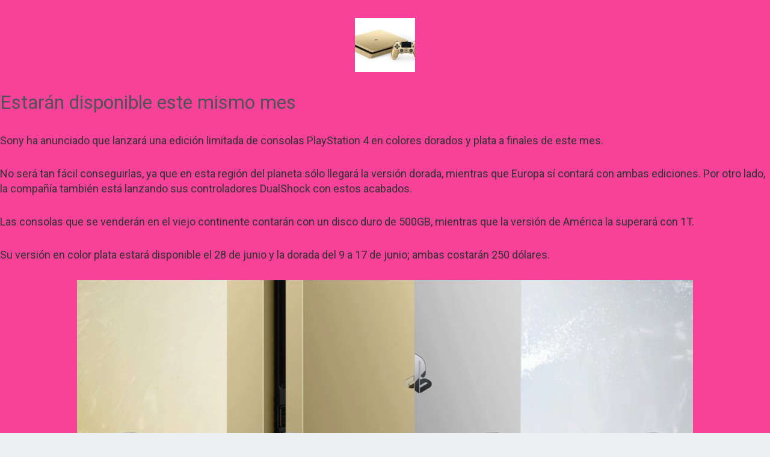

--- FILE ---
content_type: text/css
request_url: https://cdn.repsodia.com/wp-content/themes/blank-canvas/assets/css/core.css?ver=6.9
body_size: 6207
content:
@import url(https://fonts.googleapis.com/css?family=Roboto:400,300,500,700);
@import url(https://fonts.googleapis.com/css?family=Karla:400,700);
@import url(https://fonts.googleapis.com/css?family=Rancho);
/*
Template Name: UBold Dashboard
Author: CoderThemes
Email: coderthemes@gmail.com
File: Core
*/
/* =============
  == Core List==

   - Common
   - Helper classes
   - Extra
   - Bootstrap Custom
   - Animation (Some loader)
   - Waves effect
   - Print (Invoice css)

============= */
/* =============
   Common
============= */
body {
  background: #ebeff2;
  font-family: 'Roboto', sans-serif;
  margin: 0;
  padding-bottom: 60px;
  overflow-x: hidden;
  color: #797979;
}
html {
  position: relative;
  min-height: 100%;
  background: #ebeff2;
}
h1,
h2,
h3,
h4,
h5,
h6 {
  color: #505458;
  font-family: 'Karla', sans-serif;
  margin: 10px 0;
}
h1 {
  line-height: 43px;
}
h2 {
  line-height: 35px;
}
h3 {
  line-height: 30px;
}
h3 small {
  color: #444444;
}
h4 {
  line-height: 22px;
}
h4 small {
  color: #444444;
}
h5 {
  font-size: 15px;
}
h5 small {
  color: #444444;
}
p {
  line-height: 1.6;
}
* {
  outline: none !important;
}
b {
  font-weight: 600;
}
a:hover {
  outline: 0;
  text-decoration: none;
}
a:active {
  outline: 0;
  text-decoration: none;
}
a:focus {
  outline: 0;
  text-decoration: none;
}
.container {
  width: auto;
}
.container-alt {
  margin-left: auto;
  margin-right: auto;
  padding-left: 15px;
  padding-right: 15px;
}
/* Footer */
.footer {
  border-top: 1px solid rgba(152, 166, 173, 0.2);
  bottom: 0px;
  color: #98a6ad;
  text-align: left !important;
  padding: 19px 30px 20px;
  position: absolute;
  right: 0px;
  left: 250px;
}
#wrapper {
  height: 100%;
  overflow: hidden;
  width: 100%;
}
.page {
  bottom: 0;
  left: 0;
  right: 0;
  top: 0;
}
/* Page titles */
.page-title {
  font-size: 20px;
  font-weight: 600;
  margin-bottom: 0px;
  margin-top: 0px;
  line-height: 70px;
}
.page-header {
  border-bottom: 1px solid #DBDDDE;
}
.header-title {
  font-size: 16px;
  font-weight: 600;
  line-height: 16px;
  margin-bottom: 8px;
}
/* =============
   Helper clasess
============= */
.p-0 {
  padding: 0px !important;
}
.p-20 {
  padding: 20px !important;
}
.p-30 {
  padding: 30px !important;
}
.p-l-0 {
  padding-left: 0px !important;
}
.p-r-0 {
  padding-right: 0px !important;
}
.p-t-0 {
  padding-top: 0px !important;
}
.p-b-0 {
  padding-bottom: 0px !important;
}
.p-t-10 {
  padding-top: 10px !important;
}
.p-b-10 {
  padding-bottom: 10px !important;
}
.p-l-r-10 {
  padding-left: 10px;
  padding-right: 10px;
}
.m-0 {
  margin: 0px !important;
}
.m-r-5 {
  margin-right: 5px !important;
}
.m-r-10 {
  margin-right: 10px !important;
}
.m-r-15 {
  margin-right: 15px !important;
}
.m-l-5 {
  margin-left: 5px !important;
}
.m-l-10 {
  margin-left: 10px !important;
}
.m-l-15 {
  margin-left: 15px !important;
}
.m-t-5 {
  margin-top: 5px !important;
}
.m-t-0 {
  margin-top: 0px !important;
}
.m-t-10 {
  margin-top: 10px !important;
}
.m-t-15 {
  margin-top: 15px !important;
}
.m-t-20 {
  margin-top: 20px !important;
}
.m-t-30 {
  margin-top: 30px !important;
}
.m-t-40 {
  margin-top: 40px !important;
}
.m-t-100 {
  margin-top: 100px !important;
}
.m-b-0 {
  margin-bottom: 0px !important;
}
.m-b-5 {
  margin-bottom: 5px !important;
}
.m-b-10 {
  margin-bottom: 10px !important;
}
.m-b-15 {
  margin-bottom: 15px !important;
}
.m-b-20 {
  margin-bottom: 20px !important;
}
.m-b-25 {
  margin-bottom: 25px !important;
}
.m-b-30 {
  margin-bottom: 30px !important;
}
.w-xs {
  min-width: 80px;
}
.w-sm {
  min-width: 95px;
}
.w-md {
  min-width: 110px;
}
.w-lg {
  min-width: 140px;
}
.m-h-40 {
  min-height: 40px;
}
.m-h-50 {
  min-height: 50px;
}
.l-h-34 {
  line-height: 34px;
}
.font-600 {
  font-weight: 600;
}
.font-bold {
  font-weight: 700;
}
.font-normal {
  font-weight: normal;
}
.font-light {
  font-weight: 300;
}
.font-13 {
  font-size: 13px !important;
}
.wrapper-md {
  padding: 20px;
}
.pull-in {
  margin-left: -20px;
  margin-right: -20px;
}
.b-0 {
  border: none !important;
}
.vertical-middle {
  vertical-align: middle;
}
.bx-shadow {
  -moz-box-shadow: 0px 1px 2px 0px rgba(0, 0, 0, 0.1);
  -webkit-box-shadow: 0px 1px 2px 0px rgba(0, 0, 0, 0.1);
  box-shadow: 0px 1px 2px 0px rgba(0, 0, 0, 0.1);
}
.bx-shadow-none {
  box-shadow: none !important;
}
.mx-box {
  max-height: 380px;
  min-height: 380px;
}
.thumb-sm {
  height: 32px;
  width: 32px;
}
.thumb-md {
  height: 48px;
  width: 48px;
}
.thumb-lg {
  height: 88px;
  width: 88px;
}
.thumb-xl {
  height: 120px;
  width: 120px;
}
.add-new-plus {
  height: 32px;
  text-align: center;
  width: 32px;
  display: block;
  line-height: 32px;
  color: #98a6ad;
  font-weight: 700;
  background-color: #ebeff2;
  border-radius: 50%;
}
/* =============
   Extras
============= */
/* Table type box */
.table-box {
  display: table;
  height: 100%;
  width: 100%;
}
.table-box .table-detail {
  display: table-cell;
  vertical-align: middle;
}
/* Card Box */
.card-box {
  padding: 20px;
  box-shadow: 0 0px 8px 0 rgba(0, 0, 0, 0.06), 0 1px 0px 0 rgba(0, 0, 0, 0.02);
  -webkit-border-radius: 5px;
  border-radius: 5px;
  -moz-border-radius: 5px;
  background-clip: padding-box;
  margin-bottom: 20px;
  background-color: #ffffff;
}
.card-box .card-drop {
  color: #98a6ad;
  font-size: 20px;
  line-height: 1px;
  padding: 0px 5px;
  display: inline-block;
}
/* Grid page */
.grid-structure .grid-container {
  background-color: #f4f8fb;
  margin-bottom: 10px;
  padding: 10px 20px;
}
/* Demo only */
.icon-list-demo div {
  cursor: pointer;
  line-height: 45px;
  white-space: nowrap;
  color: #75798B;
}
.icon-list-demo div p {
  margin-bottom: 0px;
  line-height: inherit;
}
.icon-list-demo i {
  display: inline-block;
  font-size: 18px;
  margin: 0;
  vertical-align: middle;
  width: 40px;
}
.icon-list-demo .col-md-4 {
  -webkit-border-radius: 3px;
  border-radius: 3px;
  -moz-border-radius: 3px;
  background-clip: padding-box;
}
.icon-list-demo .col-md-4:hover {
  background-color: rgba(113, 182, 249, 0.07);
}
.button-list {
  margin-left: -8px;
  margin-bottom: -12px;
}
.button-list .btn {
  margin-bottom: 12px;
  margin-left: 8px;
}
.demo-dropdown {
  position: static;
  display: block;
  margin-bottom: 5px;
  clear: left;
}
#static-modal {
  position: relative;
  top: auto;
  right: auto;
  bottom: auto;
  left: auto;
  z-index: 1;
  display: block;
}
/* Switchery demo */
.switchery-demo .switchery {
  margin-bottom: 10px;
}
/* =============
   Bootstrap-custom
============= */
.row {
  margin-right: -10px;
  margin-left: -10px;
}
.col-lg-1,
.col-lg-10,
.col-lg-11,
.col-lg-12,
.col-lg-2,
.col-lg-3,
.col-lg-4,
.col-lg-5,
.col-lg-6,
.col-lg-7,
.col-lg-8,
.col-lg-9,
.col-md-1,
.col-md-10,
.col-md-11,
.col-md-12,
.col-md-2,
.col-md-3,
.col-md-4,
.col-md-5,
.col-md-6,
.col-md-7,
.col-md-8,
.col-md-9,
.col-sm-1,
.col-sm-10,
.col-sm-11,
.col-sm-12,
.col-sm-2,
.col-sm-3,
.col-sm-4,
.col-sm-5,
.col-sm-6,
.col-sm-7,
.col-sm-8,
.col-sm-9,
.col-xs-1,
.col-xs-10,
.col-xs-11,
.col-xs-12,
.col-xs-2,
.col-xs-3,
.col-xs-4,
.col-xs-5,
.col-xs-6,
.col-xs-7,
.col-xs-8,
.col-xs-9 {
  padding-left: 10px;
  padding-right: 10px;
}
.scroll-column{
  overflow: auto;
  height: 90%;
}
.breadcrumb {
  background-color: transparent;
  margin-bottom: 15px;
  padding-top: 10px;
  padding-left: 0px;
}
/* Image Thumbnail */
.img-thumbnail {
  border: 1px solid #EBEFF2;
}
/* Dropdown */
.dropdown-menu {
  padding: 4px 0;
  transition: all 300ms ease;
  -moz-transition: all 300ms ease;
  -webkit-transition: all 300ms ease;
  -o-transition: all 300ms ease;
  -ms-transition: all 300ms ease;
  box-shadow: 0 0px 8px 0 rgba(0, 0, 0, 0.06), 0 1px 0px 0 rgba(0, 0, 0, 0.02);
  border: 1px solid rgba(152, 166, 173, 0.15);
}
.dropdown-menu > li > a {
  padding: 6px 20px;
}
.dropdown-menu > li > a:focus,
.dropdown-menu > li > a:hover {
  background-color: rgba(218, 230, 236, 0.3) !important;
}
.dropdown-menu > .active > a,
.dropdown-menu > .active > a:hover,
.dropdown-menu > .active > a:focus {
  background-color: rgba(152, 166, 173, 0.1);
  color: #435966;
}
/*Well */
.well {
  background-color: rgba(152, 166, 173, 0.15);
  border: rgba(152, 166, 173, 0.5);
  -webkit-box-shadow: inset 0 1px 1px rgba(152, 166, 173, 0.25);
  box-shadow: inset 0 1px 1px rgba(152, 166, 173, 0.25);
}
/* Background colors */
.bg-custom {
  background-color: #71b6f9 !important;
}
.bg-primary {
  background-color: #188ae2 !important;
}
.bg-success {
  background-color: #10c469 !important;
}
.bg-info {
  background-color: #35b8e0 !important;
}
.bg-warning {
  background-color: #f9c851 !important;
}
.bg-danger {
  background-color: #ff5b5b !important;
}
.bg-muted {
  background-color: #f4f8fb !important;
}
.bg-inverse {
  background-color: #3b3e47 !important;
}
.bg-purple {
  background-color: #5b69bc !important;
}
.bg-pink {
  background-color: #ff8acc !important;
}
.bg-white {
  background-color: #ffffff !important;
}
.bg-lightdark {
  background-color: #f4f8fb !important;
}
/* Text colors */
.text-custom {
  color: #71b6f9 !important;
}
.text-white {
  color: #ffffff !important;
}
.text-danger {
  color: #ff5b5b !important;
}
.text-muted {
  color: #98a6ad !important;
}
.text-primary {
  color: #188ae2 !important;
}
.text-warning {
  color: #f9c851 !important;
}
.text-success {
  color: #10c469 !important;
}
.text-info {
  color: #35b8e0 !important;
}
.text-inverse {
  color: #3b3e47 !important;
}
.text-pink {
  color: #ff8acc !important;
}
.text-purple {
  color: #5b69bc !important;
}
.text-dark {
  color: #797979 !important;
}
/* Form components */
textarea.form-control {
  min-height: 90px;
}
.form-control {
  background-color: #FFFFFF;
  border: 1px solid #E3E3E3;
  border-radius: 4px;
  color: #565656;
  padding: 7px 12px;
  height: 38px;
  max-width: 100%;
  -webkit-box-shadow: none;
  box-shadow: none;
  -webkit-transition: all 300ms linear;
  -moz-transition: all 300ms linear;
  -o-transition: all 300ms linear;
  -ms-transition: all 300ms linear;
  transition: all 300ms linear;
}
.form-control:focus {
  background-color: #FFFFFF;
  border: 1px solid #AAAAAA;
  -webkit-box-shadow: none;
  box-shadow: none;
  outline: 0 !important;
  color: #333333;
}
.input-lg {
  height: 46px;
  padding: 10px 16px;
  font-size: 18px;
  line-height: 1.3333333;
  border-radius: 6px;
}
.input-sm {
  height: 30px;
  padding: 5px 10px;
  font-size: 12px;
  line-height: 1.5;
  border-radius: 3px;
}
.form-horizontal .form-group {
  margin-left: -10px;
  margin-right: -10px;
}
.form-control-feedback {
  line-height: 38px !important;
}
.input-group-btn .btn {
  padding: 8px 12px;
}
.input-group-btn .btn-sm {
  padding: 5px 10px;
}
.input-group-btn .btn-lg {
  padding: 10px 17px;
}
/* Labels */
.label {
  font-weight: 500;
  letter-spacing: 0.05em;
  padding: .3em .6em .3em;
}
.label-default {
  background-color: #71b6f9;
}
.label-primary {
  background-color: #188ae2;
}
.label-success {
  background-color: #10c469;
}
.label-info {
  background-color: #35b8e0;
}
.label-warning {
  background-color: #f9c851;
}
.label-danger {
  background-color: #ff5b5b;
}
.label-purple {
  background-color: #5b69bc;
}
.label-pink {
  background-color: #ff8acc;
}
.label-inverse {
  background-color: #3b3e47;
}
/* Badge */
.badge {
  text-transform: uppercase;
  font-weight: 500;
  padding: 3px 5px;
  font-size: 12px;
  margin-top: 1px;
  background-color: #71b6f9;
}
.badge-xs {
  font-size: 9px;
}
.badge-xs,
.badge-sm {
  -webkit-transform: translate(0, -2px);
  -ms-transform: translate(0, -2px);
  -o-transform: translate(0, -2px);
  transform: translate(0, -2px);
}
.badge-primary {
  background-color: #188ae2;
}
.badge-success {
  background-color: #10c469;
}
.badge-info {
  background-color: #35b8e0;
}
.badge-warning {
  background-color: #f9c851;
}
.badge-danger {
  background-color: #ff5b5b;
}
.badge-purple {
  background-color: #5b69bc;
}
.badge-pink {
  background-color: #ff8acc;
}
.badge-inverse {
  background-color: #3b3e47;
}
/* Pagination/ Pager */
.pagination > li:first-child > a,
.pagination > li:first-child > span {
  border-bottom-left-radius: 3px;
  border-top-left-radius: 3px;
}
.pagination > li:last-child > a,
.pagination > li:last-child > span {
  border-bottom-right-radius: 3px;
  border-top-right-radius: 3px;
}
.pagination > li > a,
.pagination > li > span {
  color: #636e7b;
}
.pagination > li > a:hover,
.pagination > li > span:hover,
.pagination > li > a:focus,
.pagination > li > span:focus {
  background-color: #e4e7ea;
}
.pagination-split li {
  margin-left: 5px;
  display: inline-block;
  float: left;
}
.pagination-split li:first-child {
  margin-left: 0;
}
.pagination-split li a {
  -moz-border-radius: 3px;
  -webkit-border-radius: 3px;
  border-radius: 3px;
}
.pagination > .active > a,
.pagination > .active > span,
.pagination > .active > a:hover,
.pagination > .active > span:hover,
.pagination > .active > a:focus,
.pagination > .active > span:focus {
  background-color: #71b6f9;
  border-color: #71b6f9;
}
.pager li > a,
.pager li > span {
  -moz-border-radius: 3px;
  -webkit-border-radius: 3px;
  border-radius: 3px;
  color: #636e7b;
}
/* Tabs */
.tab-content {
  padding: 20px;
  border: 2px solid #eeeeee;
  border-top: none;
}
.nav-tabs > .active > a,
.nav-tabs > .active > a:focus,
.nav-tabs > .active > a:hover {
  border: 2px solid #eeeeee !important;
  border-bottom-color: #ffffff !important;
}
.nav-tabs {
  border-bottom: 2px solid #eeeeee;
}
.nav-tabs > li {
  margin-bottom: -2px;
}
.nav-tabs a {
  color: #435966;
  font-size: 15px;
  font-weight: 600;
  font-family: 'Karla', sans-serif;
}
.nav > li > a:focus,
.nav > li > a:hover {
  text-decoration: none;
  background-color: #f4f8fb;
}
.nav .open > a,
.nav .open > a:focus,
.nav .open > a:hover {
  border-color: #eeeeee;
}
/* List group */
.list-group-item {
  border: 1px solid #ebeff2;
  border-left: none;
  border-right: none;
}
.list-group-item:hover {
  background-color: rgba(152, 166, 173, 0.1);
}
.list-group-item:first-child {
  border-top: none;
}
.list-group-item:last-child {
  border-bottom: none;
}
.list-no-border .list-group-item {
  border: none;
}
/* Dropcap */
.dropcap {
  font-size: 3.1em;
}
.dropcap,
.dropcap-circle,
.dropcap-square {
  display: block;
  float: left;
  font-weight: 400;
  line-height: 36px;
  margin-right: 6px;
  text-shadow: none;
}
/* Alert */
.alert .btn {
  margin-top: 10px;
}
.alert-success {
  background-color: rgba(95, 190, 170, 0.3);
  border-color: rgba(95, 190, 170, 0.4);
  color: #5fbeaa;
}
.alert-info {
  background-color: rgba(52, 211, 235, 0.2);
  border-color: rgba(52, 211, 235, 0.3);
  color: #35b8e0;
}
.alert-warning {
  background-color: rgba(255, 189, 74, 0.2);
  border-color: rgba(255, 189, 74, 0.3);
  color: #f9c851;
}
.alert-danger {
  background-color: rgba(240, 80, 80, 0.2);
  border-color: rgba(240, 80, 80, 0.3);
  color: #ff5b5b;
}
/* Modals */
.modal .modal-dialog .modal-content {
  -moz-box-shadow: none;
  -webkit-box-shadow: none;
  border-color: #DDDDDD;
  border-radius: 2px;
  box-shadow: none;
  padding: 25px;
}
.modal .modal-dialog .modal-content .modal-header {
  border-bottom-width: 2px;
  margin: 0;
  padding: 0;
  padding-bottom: 15px;
}
.modal .modal-dialog .modal-content .modal-body {
  padding: 20px 0;
}
.modal .modal-dialog .modal-content .modal-footer {
  padding: 0;
  padding-top: 15px;
}
.modal-full {
  width: 98%;
}
.modal-content .nav.nav-tabs + .tab-content {
  margin-bottom: 0px;
}
.modal-content .panel-group {
  margin-bottom: 0px;
}
.modal-content .panel {
  border-top: none;
}
/* Custom-modal */
.modal-demo {
  background-color: #FFF;
  width: 600px;
  -webkit-border-radius: 4px;
  border-radius: 4px;
  -moz-border-radius: 4px;
  background-clip: padding-box;
  display: none;
}
.modal-demo .close {
  position: absolute;
  top: 15px;
  right: 25px;
  color: #eeeeee;
}
.custom-modal-title {
  padding: 15px 25px 15px 25px;
  line-height: 22px;
  font-size: 18px;
  background-color: #36404a;
  color: #ffffff;
  text-align: left;
  margin: 0px;
}
.custom-modal-text {
  padding: 20px;
}
.custombox-modal-flash .close,
.custombox-modal-rotatedown .close {
  top: 20px;
  z-index: 9999;
}
/* Tabs-Accordions */
.tabs-vertical-env .tab-content {
  margin-bottom: 0px;
}
.table > thead > tr > td.middle-align,
.table > tbody > tr > td.middle-align,
.table > .tfood > tr > td.middle-align,
.table > thead > tr > th.middle-align,
.table > tbody > tr > th.middle-align,
.table > .tfood > tr > th.middle-align {
  vertical-align: middle;
}
.list-group-item.active,
.list-group-item.active:hover,
.list-group-item.active:focus {
  background-color: #71b6f9;
  border-color: #71b6f9;
}
.nav-pills > .active > a > .badge {
  color: #71b6f9;
}
.has-success .form-control {
  border-color: #10c469;
  box-shadow: none !important;
}
.has-warning .form-control {
  border-color: #f9c851;
  box-shadow: none !important;
}
.has-error .form-control {
  border-color: #ff5b5b;
  box-shadow: none !important;
}
.input-group-addon {
  border-radius: 2px;
  border: 1px solid #eeeeee;
}
/* Tooltips */
.tooltip-inner {
  border-radius: 1px;
  padding: 6px 10px;
}
.jqstooltip {
  -webkit-box-sizing: content-box;
  -moz-box-sizing: content-box;
  box-sizing: content-box;
  width: auto!important;
  height: auto!important;
}
/* Popover */
.popover {
  font-family: inherit;
  border: none;
  -webkit-border-radius: 3px;
  border-radius: 3px;
  -moz-border-radius: 3px;
  background-clip: padding-box;
}
.popover .popover-title {
  background-color: transparent;
  color: #71b6f9;
  font-weight: 600;
}
/* Code */
code {
  color: #188ae2;
  background-color: #f4f8fb;
  border-radius: 4px;
}
/* Pre */
pre {
  background-color: #f4f8fb;
  border: 1px solid #d4d8da;
}
/* Carousel */
.carousel-control {
  width: 10%;
}
.carousel-control span {
  position: absolute;
  top: 50%;
  /* pushes the icon in the middle of the height */
  z-index: 5;
  display: inline-block;
  font-size: 30px;
}
/* Owl */
.slider-bg {
  background-size: cover !important;
  padding: 5.5% 4.5%;
}
/* Media */
.media {
  margin-bottom: 20px;
}
.media .media-heading {
  font-weight: 600;
  font-size: 16px;
}
.media:last-of-type {
  margin-bottom: 0px;
}
/* =============
   Animation
============= */
/* Progressbar Animated */
@-webkit-keyframes animationProgress {
  from {
    width: 0;
  }
}
@keyframes animationProgress {
  from {
    width: 0;
  }
}
/* Portlets loader */
@-webkit-keyframes sk-rotateplane {
  0% {
    -webkit-transform: perspective(120px);
  }
  50% {
    -webkit-transform: perspective(120px) rotateY(180deg);
  }
  100% {
    -webkit-transform: perspective(120px) rotateY(180deg) rotateX(180deg);
  }
}
@keyframes sk-rotateplane {
  0% {
    transform: perspective(120px) rotateX(0deg) rotateY(0deg);
    -webkit-transform: perspective(120px) rotateX(0deg) rotateY(0deg);
  }
  50% {
    transform: perspective(120px) rotateX(-180.1deg) rotateY(0deg);
    -webkit-transform: perspective(120px) rotateX(-180.1deg) rotateY(0deg);
  }
  100% {
    transform: perspective(120px) rotateX(-180deg) rotateY(-179.9deg);
    -webkit-transform: perspective(120px) rotateX(-180deg) rotateY(-179.9deg);
  }
}
/*!
 * Waves v0.6.0
 * http://fian.my.id/Waves
 *
 * Copyright 2014 Alfiana E. Sibuea and other contributors
 * Released under the MIT license
 * https://github.com/fians/Waves/blob/master/LICENSE
 */
.waves-effect {
  position: relative;
  cursor: pointer;
  display: inline-block;
  overflow: hidden;
  -webkit-user-select: none;
  -moz-user-select: none;
  -ms-user-select: none;
  user-select: none;
  -webkit-tap-highlight-color: transparent;
  vertical-align: middle;
  z-index: 1;
  will-change: opacity, transform;
  -webkit-transition: all 0.3s ease-out;
  -moz-transition: all 0.3s ease-out;
  -o-transition: all 0.3s ease-out;
  -ms-transition: all 0.3s ease-out;
  transition: all 0.3s ease-out;
}
.waves-effect .waves-ripple {
  position: absolute;
  border-radius: 50%;
  width: 20px;
  height: 20px;
  margin-top: -10px;
  margin-left: -10px;
  opacity: 0;
  background: rgba(0, 0, 0, 0.2);
  -webkit-transition: all 0.7s ease-out;
  -moz-transition: all 0.7s ease-out;
  -o-transition: all 0.7s ease-out;
  -ms-transition: all 0.7s ease-out;
  transition: all 0.7s ease-out;
  -webkit-transition-property: -webkit-transform, opacity;
  -moz-transition-property: -moz-transform, opacity;
  -o-transition-property: -o-transform, opacity;
  transition-property: transform, opacity;
  -webkit-transform: scale(0);
  -moz-transform: scale(0);
  -ms-transform: scale(0);
  -o-transform: scale(0);
  transform: scale(0);
  pointer-events: none;
}
.waves-notransition {
  -webkit-transition: none !important;
  -moz-transition: none !important;
  -o-transition: none !important;
  -ms-transition: none !important;
  transition: none !important;
}
.waves-circle {
  -webkit-transform: translateZ(0);
  -moz-transform: translateZ(0);
  -ms-transform: translateZ(0);
  -o-transform: translateZ(0);
  transform: translateZ(0);
  text-align: center;
  width: 2.5em;
  height: 2.5em;
  line-height: 2.5em;
  border-radius: 50%;
  -webkit-mask-image: none;
}
.waves-input-wrapper {
  border-radius: 0.2em;
  vertical-align: bottom;
}
.waves-input-wrapper .waves-button-input {
  position: relative;
  top: 0;
  left: 0;
  z-index: 1;
}
.waves-block {
  display: block;
}
.waves-effect.waves-light .waves-ripple {
  background-color: rgba(255, 255, 255, 0.4);
}
.waves-effect.waves-custom .waves-ripple {
  background-color: rgba(113, 182, 249, 0.4);
}
.waves-effect.waves-primary .waves-ripple {
  background-color: rgba(24, 138, 226, 0.4);
}
.waves-effect.waves-success .waves-ripple {
  background-color: rgba(16, 196, 105, 0.4);
}
.waves-effect.waves-info .waves-ripple {
  background-color: rgba(53, 184, 224, 0.4);
}
.waves-effect.waves-warning .waves-ripple {
  background-color: rgba(249, 200, 81, 0.4);
}
.waves-effect.waves-danger .waves-ripple {
  background-color: rgba(255, 91, 91, 0.4);
}
.waves-effect.waves-pink .waves-ripple {
  background-color: rgba(255, 138, 204, 0.4);
}
.waves-effect.purple .waves-ripple {
  background-color: rgba(91, 105, 188, 0.2);
}
.waves-effect.waves-inverse .waves-ripple {
  background-color: rgba(59, 62, 71, 0.4);
}
/* =============
   Print css
============= */
@media print {
  .page-title-box,
  .topbar-left,
  .hidden-print,
  .breadcrumb,
  .page-title,
  .footer {
    display: none;
    margin: 0px;
    padding: 0px;
  }
  .left,
  .right-bar {
    display: none;
  }
  .content {
    margin-top: 0px !important;
    padding-top: 0px;
  }
  .content-page {
    margin-left: 0px;
    margin-top: 0px;
  }
}
.rainbow{
	padding: 472px 396px 60px 140px;
    background:url(http://media4.giphy.com/media/2WuHHWbGt3fY4/giphy.gif) no-repeat;
    background-size: 140%;
}

--- FILE ---
content_type: text/css
request_url: https://cdn.repsodia.com/wp-content/themes/seedlet/style.css?ver=1.2.9
body_size: 24088
content:
@charset "UTF-8";
/*
Theme Name: Seedlet
Theme URI: https://wordpress.com/theme/seedlet
Author: Automattic
Author URI: https://automattic.com/
Description: Seedlet is a free WordPress theme. A two-column layout and classically elegant typography creates a refined site that gives your works and images space to breathe - and shine. Seedlet was built to be the perfect partner to the block editor, and supports all the latest blocks. Writing, audio, illustrations, photography, video - use Seedlet to engage and direct visitors' eyes, without your theme getting in the way. And the responsive design shifts naturally between desktop and mobile devices. Seedlet is a great option for professionals and creatives looking for a sophisticated vibe. Whether you're looking to create a blog or a robust site promoting your business, do with simplicity, style, and Seedlet.
Requires at least: 5.5
Tested up to: 5.5
Requires PHP: 5.6.2
Version: 1.1.13
License: GNU General Public License v2 or later
License URI: LICENSE
Text Domain: seedlet
Tags: one-column, flexible-header, accessibility-ready, custom-colors, custom-menu, custom-logo, editor-style, featured-images, footer-widgets, rtl-language-support, sticky-post, threaded-comments, translation-ready, block-patterns, block-styles, wide-blocks

Seedlet WordPress Theme, (C) 2020 Automattic, Inc.
Seedlet is distributed under the terms of the GNU GPL.

This program is free software: you can redistribute it and/or modify
it under the terms of the GNU General Public License as published by
the Free Software Foundation, either version 2 of the License, or
(at your option) any later version.

This program is distributed in the hope that it will be useful,
but WITHOUT ANY WARRANTY; without even the implied warranty of
MERCHANTABILITY or FITNESS FOR A PARTICULAR PURPOSE. See the
GNU General Public License for more details.

Seedlet is derived from Twenty Nineteen. 2018-2020 WordPress.org
Twenty Nineteen is distributed under the terms of the GNU GPL v2 or later.

Seedlet is also based on Underscores https://underscores.me/, (C) 2012-2018 Automattic, Inc.
Underscores is distributed under the terms of the GNU GPL v2 or later.

Normalizing styles have been helped along thanks to the fine work of
Nicolas Gallagher and Jonathan Neal https://necolas.github.io/normalize.css/

Unless otherwise noted, the icons in this theme are derived from the
WordPress Icons Library, licensed under the terms of the GNU GPL v2 or later.
https://github.com/WordPress/gutenberg/tree/master/packages/icons

Seedlet bundles the following third-party resources:

Social Icons
License: GNU General Public License v2 or later
License URI: http://www.gnu.org/licenses/gpl-2.0.html
Source: WordPress Social Link Block (See wp-includes\blocks\social-link.php)

Code from Twenty Twenty
Copyright (C) 2020 WordPress.org
License: GPLv2
Source: https://wordpress.org/themes/twentytwenty/
Included as part of the following classes and functions:
- sanitize_select()

Color Contrast Validation
Copyright (C) 2016 Per Soderlind
License: GNU General Public License v3
License URI: http://www.gnu.org/licenses/gpl-3.0.html
Source: https://github.com/soderlind/2016-customizer-demo
Included as part of the following classes and functions:
- on_customize_controls_enqueue_scripts()

Images from Smithsonian Institution
License: CC0
Source: https://www.si.edu/object/hymenoxys-odorata-dc:nmnhbotany_13045011
		https://www.si.edu/object/coccocypselum-guianense-aubl-k-schum:nmnhbotany_10752403
		https://www.si.edu/object/coccocypselum-guianense-aubl-k-schum:nmnhbotany_10672835
		https://www.si.edu/object/coccocypselum-guianense-aubl-k-schum:nmnhbotany_13757252
		https://www.si.edu/object/nephroma-sp:nmnhbotany_13875654
Included in theme screenshot and in block patterns.
*/
/**
 * Required Variables
 */
:root {
	/* Font Family */
	--global--font-primary: var(--font-headings, 'Playfair Display', Georgia, Times, serif);
	--global--font-secondary: var(--font-base, 'Fira Sans', Helvetica, Arial, sans-serif);
	--global--font-code: monospace, monospace;
	--global--font-ui: var(--font-base, var(--global--font-secondary));
	/* Font Size */
	--global--font-size-root: 18px;
	--global--font-size-ratio: 1.2;
	--global--font-size-base: 1em;
	--global--font-size-xs: 14px;
	--global--font-size-sm: 16px;
	--global--font-size-md: 18px;
	--global--font-size-lg: 24px;
	--global--font-size-xl: 28px;
	--global--font-size-xxl: 32px;
	--global--font-size-xxxl: 48px;
	--global--letter-spacing: normal;
	/* Font Weight */
	--global--font-weight: normal;
	/* Line Height */
	--global--line-height-base: 1;
	--global--line-height-body: 1.7;
	--global--line-height-heading: 1.3;
	/* Colors */
	--global--color-primary: #000000;
	--global--color-secondary: #3C8067;
	--global--color-primary-hover: var( --global--color-secondary );
	--global--color-secondary-hover: #336D58;
	--global--color-black: black;
	--global--color-white: white;
	--global--color-foreground: #333333;
	--global--color-foreground-low-contrast: #444444;
	--global--color-foreground-high-contrast: #000000;
	--global--color-background: #FFFFFF;
	--global--color-tertiary: #FAFBF6;
	--global--color-background-dark: #DDDDDD;
	--global--color-border: #EFEFEF;
	--global--color-text-selection: #EBF2F0;
	--global--color-alert-success: yellowgreen;
	--global--color-alert-info: skyblue;
	--global--color-alert-warning: gold;
	--global--color-alert-error: salmon;
	/* Spacing */
	--global--spacing-unit: 20px;
	--global--spacing-measure: unset;
	--global--spacing-horizontal: 25px;
	--global--spacing-vertical: 30px;
	/* Elevation */
	--global--elevation: 1px 1px 3px 0px rgba( 0, 0, 0, 0.2 );
	/* Other */
	--global--border-radius-sm: 9px;
	--global--border-radius-md: 13.5px;
	--global--border-radius-lg: 18px;
	--global--border-radius-pill: 180px;
	--global--border-radius-none: 0;
	--form--font-family: var(--global--font-secondary);
	--form--font-size: var(--global--font-size-md);
	--form--line-height: var(--global--line-height-body);
	--form--color-text: var(--global--color-foreground);
	--form--border-color: var(--global--color-border);
	--form--border-width: 2px;
	--form--border-radius: 0;
	--form--spacing-unit: calc(0.5 * var(--global--spacing-unit));
	--form--background-color: transparent;
	--form--box-shadow: none;
	--button--color-text: var(--global--color-background);
	--button--color-text-hover: var(--button--color-text);
	--button--color-text-active: var(--button--color-text);
	--button--color-background: var(--global--color-secondary);
	--button--color-background-hover: var(--global--color-secondary-hover);
	--button--color-background-active: var(--global--color-primary);
	--button--font-family: var(--global--font-ui);
	--button--font-size: var(--global--font-size-base);
	--button--font-weight: normal;
	--button--line-height: 1;
	--button--border-width: 2px;
	--button--border-radius: 4px;
	--button--padding-vertical: calc(var(--global--spacing-horizontal) - var(--button--border-width));
	--button--padding-horizontal: var(--global--spacing-horizontal);
	--cover--height: calc( 15 * var(--global--spacing-vertical) );
	--cover--color-foreground: var(--global--color-foreground-high-contrast);
	--cover--color-background: var(--global--color-tertiary);
	--heading--font-family: var(--global--font-primary);
	--heading--line-height: 1.3;
	--heading--font-size-h6: var(--global--font-size-base);
	--heading--font-size-h5: var(--global--font-size-md);
	--heading--font-size-h4: var(--global--font-size-lg);
	--heading--font-size-h3: var(--global--font-size-xl);
	--heading--font-size-h2: var(--global--font-size-xxl);
	--heading--font-size-h1: var(--global--font-size-xxxl);
	--heading--letter-spacing-h6: var(--global--letter-spacing);
	--heading--letter-spacing-h5: var(--global--letter-spacing);
	--heading--letter-spacing-h4: var(--global--letter-spacing);
	--heading--letter-spacing-h3: var(--global--letter-spacing);
	--heading--letter-spacing-h2: var(--global--letter-spacing);
	--heading--letter-spacing-h1: var(--global--letter-spacing);
	--heading--line-height-h6: 1.3;
	--heading--line-height-h5: 1.3;
	--heading--line-height-h4: 1.3;
	--heading--line-height-h3: var(--heading--line-height);
	--heading--line-height-h2: var(--heading--line-height);
	--heading--line-height-h1: var(--heading--line-height);
	--heading--font-weight: normal;
	--heading--font-weight-strong: 600;
	--latest-posts--title-font-family: var(--heading--font-family);
	--latest-posts--title-font-size: var(--heading--font-size-h3);
	--latest-posts--description-font-family: var(--global--font-secondary);
	--latest-posts--description-font-size: var(--global--font-size-sm);
	--layout-grid--gutter-none: 0px;
	--layout-grid--gutter-small: calc( var(--global--spacing-unit) / 2);
	--layout-grid--gutter-medium: var(--global--spacing-unit);
	--layout-grid--gutter-large: calc( var(--global--spacing-unit) * 2);
	--layout-grid--gutter-huge: calc( var(--global--spacing-unit) * 3);
	--layout-grid--background-offset: var(--global--spacing-unit);
	--list--font-family: var(--global--font-secondary);
	--definition-term--font-family: var(--global--font-primary);
	--pullquote--font-family: var(--global--font-primary);
	--pullquote--font-size: var(--heading--font-size-h2);
	--pullquote--font-style: italic;
	--pullquote--letter-spacing: var(--heading--letter-spacing-h4);
	--pullquote--line-height: var(--global--line-height-heading);
	--pullquote--border-width: 0;
	--pullquote--border-color: transparent;
	--pullquote--color-foreground: var(--global--color-foreground);
	--pullquote--color-background: var(--global--color-background);
	--quote--border-color: var(--global--color-secondary);
	--quote--border-width: 1px;
	--quote--font-family: var(--global--font-secondary);
	--quote--font-size: var(--global--font-size-md);
	--quote--font-size-large: var(--global--font-size-lg);
	--quote--font-style: normal;
	--quote--font-style-large: normal;
	--quote--line-height: var(--global--line-height-body);
	--quote--line-height-large: 1.5;
	--separator--border-color: var(--global--color-border);
	--separator--height: 2px;
	--separator--width: calc(6 * var(--global--spacing-horizontal));
	--utilities--font-size-xs: var(--global--font-size-xs);
	--utilities--font-size-sm: var(--global--font-size-sm);
	--utilities--font-size-md: var(--global--font-size-md);
	--utilities--font-size-lg: var(--global--font-size-lg);
	--utilities--font-size-xl: var(--global--font-size-xl);
	--utilities--font-size-xxl: var(--global--font-size-xxl);
	--utilities--font-size-xxxl: var(--global--font-size-xxxl);
	--branding--color-text: var(--global--color-foreground);
	--branding--color-link: var(--global--color-primary);
	--branding--color-link-hover: var(--global--color-primary-hover);
	--branding--title--font-family: var(--global--font-primary);
	--branding--title--font-size: calc( 1.25 * var(--heading--font-size-h1) );
	--branding--title--font-size-mobile: var(--heading--font-size-h1);
	--branding--title--font-weight: 700;
	--branding--description--font-family: var(--global--font-secondary);
	--branding--description--font-size: var(--global--font-size-sm);
	--branding--description--font-family: var(--global--font-secondary);
	--branding--logo--max-width: 120px;
	--branding--logo--max-height: 120px;
	--branding--logo--max-width-mobile: 96px;
	--branding--logo--max-height-mobile: 96px;
	--primary-nav--font-family: var(--global--font-secondary);
	--primary-nav--font-family-mobile: var(--global--font-primary);
	--primary-nav--font-size: var(--global--font-size-sm);
	--primary-nav--font-size-mobile: var(--global--font-size-xxl);
	--primary-nav--font-size-sub-menu-mobile: var(--global--font-size-lg);
	--primary-nav--font-style: normal;
	--primary-nav--font-style-sub-menu-mobile: italic;
	--primary-nav--font-weight: normal;
	--primary-nav--line-height: var(--global--line-height-body);
	--primary-nav--color-border: var(--global--color-secondary);
	--primary-nav--color-link: var(--global--color-primary);
	--primary-nav--color-link-hover: var(--global--color-primary-hover);
	--primary-nav--color-text: var(--global--color-foreground);
	--primary-nav--padding: calc(0.66 * var(--global--spacing-unit) );
	--primary-nav--justify-content: center;
	--social-nav--color-link: var(--global--color-foreground);
	--social-nav--color-link-hover: var(--global--color-primary-hover);
	--social-nav--padding: calc( 0.5 * var(--primary-nav--padding) );
	--wpcom-marketing-bar--height: 45px;
	--wpadmin-bar--height: 46px;
	--entry-header--color: var(--global--color-primary);
	--entry-header--color-link: currentColor;
	--entry-header--color-hover: var(--global--color-primary-hover);
	--entry-header--color-focus: var(--global--color-secondary);
	--entry-header--font-family: var(--heading--font-family);
	--entry-header--font-size: var(--heading--font-size-h2);
	--entry-content--font-family: var(--heading--font-size-h2);
	--entry-meta--color: var(--global--color-foreground);
	--entry-meta--color-link: currentColor;
	--entry-meta--color-hover: var(--global--color-primary-hover);
	--entry-meta--font-family: var(--global--font-primary);
	--entry-meta--font-size: var(--global--font-size-xs);
	--entry-author-bio--font-family: var(--heading--font-family);
	--entry-author-bio--font-size: var(--heading--font-size-h3);
	--comments--border-color: var(--global--color-border);
	--footer--color-text: var(--global--color-foreground);
	--footer--color-link: var(--global--color-primary);
	--footer--color-link-hover: var(--global--color-primary-hover);
	--footer--font-family: var(--global--font-primary);
	--footer--font-size: var(--global--font-size-sm);
	--pagination--color-text: var(--global--color-foreground);
	--pagination--color-link: var(--global--color-primary);
	--pagination--color-link-hover: var(--global--color-primary-hover);
	--pagination--font-family: var(--global--font-secondary);
	--pagination--font-size: var(--global--font-size-sm);
	--pagination--font-weight: normal;
	--wc--wrapper-width: default;
	--wc--table--border-color: var(--global--color-border);
	--wc--table--border-radius: 0;
	--wc--table--border-width: 1px;
	--wc--table--padding: var(--global--spacing-unit);
	--wc--tabs--border-color: var(--global--color-border);
	--wc--tabs--border-radius: 10px;
	--wc--tabs--border-width: 1px;
	--wc--tabs--padding: var(--global--spacing-horizontal);
	--wc--mini-cart--color-background: var(--global--color-background);
	--wc--mini-cart--color-text: var(--global--color-foreground);
	--wc--mini-cart--color-subtotal: var(--global--color-foreground);
	--wc--mini-cart--color-count: var(--global--color-foreground-low-contrast);
	--wc--mini-cart--color-border: var(--global--color-border);
	--wc--mini-cart--button-text-color: var(--button--color-text);
	--wc--mini-cart--button-background-color: var(--button--color-background);
	--wc--mini-cart--width: calc(25 * var(--global--spacing-unit));
	--wc--star-rating--color: var(--global--color-alert-warning);
}

/**
 * Layout
 * - Structral and responsive styles
 */
/**
 * Repsonsive Styles
 */
/**
 * Required Variables
 */
/**
 * Root Media Query Variables
 */
:root {
	--responsive--spacing-horizontal: calc(2 * var(--global--spacing-horizontal));
	--responsive--aligndefault-width: calc(100vw - var(--responsive--spacing-horizontal));
	--responsive--alignwide-width: calc(100vw - var(--responsive--spacing-horizontal));
	--responsive--alignfull-width: 100%;
	--responsive--alignwide-width-multiplier: calc(16 * var(--global--spacing-horizontal));
	--responsive--alignrightleft-width: var(--global--spacing-horizontal);
}

@media only screen and (min-width: 482px) {
	:root {
		--responsive--alignrightleft-width: calc( 50% - ( 0.5 * (100vw - var(--responsive--aligndefault-width))) );
	}
}

@media only screen and (min-width: 652px) {
	:root {
		--responsive--aligndefault-width: min(calc(100vw - 2 * var(--global--spacing-horizontal)), 620px);
		--responsive--alignwide-width: min(calc(100vw - 2 * var(--global--spacing-horizontal)), 790px);
	}
}

/**
 * Extends
 */
.default-max-width, hr.wp-block-separator.is-style-wide, .entry-content > *:not(.alignwide):not(.alignfull):not(.alignleft):not(.alignright):not(.wp-block-separator):not(.entry-attachment):not(.woocommerce),
*[class*="inner-container"] > *:not(.entry-content):not(.alignwide):not(.alignfull):not(.alignleft):not(.alignright):not(.wp-block-separator):not(.entry-attachment):not(.woocommerce),
.wp-block-template-part > *:not(.entry-content):not(.alignwide):not(.alignfull):not(.alignleft):not(.alignright):not(.wp-block-separator):not(.entry-attachment):not(.woocommerce), .entry-content .wp-audio-shortcode, .post-thumbnail, .navigation {
	/*max-width: var(--responsive--aligndefault-width);*/
	margin-left: auto;
	margin-right: auto;
}

.wide-max-width, .alignwide {
	max-width: var(--responsive--alignwide-width);
	margin-left: auto;
	margin-right: auto;
}

@media only screen and (min-width: 482px) {
	.full-max-width, .alignfull, .singular .post-thumbnail {
		max-width: var(--responsive--alignfull-width);
		width: auto;
		margin-left: auto;
		margin-right: auto;
	}
}

.alignwide [class*="inner-container"] > .alignwide, .alignfull [class*="inner-container"] > .alignwide {
	margin-left: auto;
	margin-right: auto;
	width: var(--responsive--alignwide-width);
	max-width: var(--responsive--alignfull-width);
}

/**
 * Output
 */
/**
 * Site Structure
 *
 * - Set vertical margins and responsive widths on
 *   top-level wrappers and content wrappers
 * - `--global--width-content` is a responsive veriable
 * - See: globals/_global-width-responsive.scss
 */
/**
 * Top Level Wrappers (header, main, footer)
 * - Set vertical padding and horizontal margins
 */
.site-header,
.site-main,
.site-footer {
	padding-top: var(--global--spacing-vertical);
	padding-bottom: var(--global--spacing-vertical);
	margin-left: auto;
	margin-right: auto;
}

.site-header {
	padding-top: calc(3 * var(--global--spacing-vertical));
	padding-bottom: calc(3 * var(--global--spacing-vertical));
}

.has-main-navigation .site-header {
	padding-top: calc(4 * var(--global--spacing-vertical));
}

@media only screen and (min-width: 482px) {
	.site-header {
		padding-top: calc(3 * var(--global--spacing-vertical));
		padding-bottom: calc(3 * var(--global--spacing-vertical));
	}
	.has-main-navigation .site-header {
		padding-top: calc(3 * var(--global--spacing-vertical));
	}
}

/**
 * Site-main children wrappers
 * - Add double vertical margins here for clearer heirarchy
 */
.site-main > * {
	margin-top: calc(3 * var(--global--spacing-vertical));
	margin-bottom: calc(3 * var(--global--spacing-vertical));
}

.site-main > *:first-child {
	margin-top: 0;
}

.site-main > *:last-child {
	margin-bottom: 0;
}

/**
 * Set the default maximum responsive content-width
 */
/**
 * Set the wide maximum responsive content-width
 */
/**
 * Set the full maximum responsive content-width
 */
/*
 * Block & non-gutenberg content wrappers
 * - Set margins
 */
.entry-header,
.post-thumbnail,
.entry-content,
.entry-footer,
.entry-author,
.widget-area {
	margin-top: var(--global--spacing-vertical);
	margin-right: auto;
	margin-bottom: var(--global--spacing-vertical);
	margin-left: auto;
}

/*
 * Block & non-gutenberg content wrapper children
 * - Sets spacing-vertical margin logic
 */
.site-footer > *,
.site-main > article > *,
.site-main > .not-found > *,
.entry-content > *,
[class*="inner-container"] > *,
.wp-block-template-part > *,
.widget-area > *,
.widget-column > * {
	margin-top: calc( 0.666 * var(--global--spacing-vertical));
	margin-bottom: calc( 0.666 * var(--global--spacing-vertical));
}

@media only screen and (min-width: 482px) {
	.site-footer > *,
	.site-main > article > *,
	.site-main > .not-found > *,
	.entry-content > *,
	[class*="inner-container"] > *,
	.wp-block-template-part > *,
	.widget-area > *,
	.widget-column > * {
		margin-top: var(--global--spacing-vertical);
		margin-bottom: var(--global--spacing-vertical);
	}
}

.site-footer > *:first-child,
.site-main > article > *:first-child,
.site-main > .not-found > *:first-child,
.entry-content > *:first-child,
[class*="inner-container"] > *:first-child,
.wp-block-template-part > *:first-child,
.widget-area > *:first-child,
.widget-column > *:first-child {
	margin-top: 0;
}

.site-footer > *:last-child,
.site-main > article > *:last-child,
.site-main > .not-found > *:last-child,
.entry-content > *:last-child,
[class*="inner-container"] > *:last-child,
.wp-block-template-part > *:last-child,
.widget-area > *:last-child,
.widget-column > *:last-child {
	margin-bottom: 0;
}

/*
 * Block & non-gutenberg content wrapper children
 * - Sets spacing-unit margins
 */
.site-header > *,
.entry-header > *,
.post-thumbnail > *,
.page-content > *,
.comment-content > *,
.entry-author > *,
.widget > * {
	margin-top: var(--global--spacing-unit);
	margin-bottom: var(--global--spacing-unit);
}

.site-header > *:first-child,
.entry-header > *:first-child,
.post-thumbnail > *:first-child,
.page-content > *:first-child,
.comment-content > *:first-child,
.entry-author > *:first-child,
.widget > *:first-child {
	margin-top: 0;
}

.site-header > *:last-child,
.entry-header > *:last-child,
.post-thumbnail > *:last-child,
.page-content > *:last-child,
.comment-content > *:last-child,
.entry-author > *:last-child,
.widget > *:last-child {
	margin-bottom: 0;
}

/*
 * .entry-content children specific controls
 * - Adds special margin overrides for alignment utility classes
 */
.entry-content > * {
	/* Reset alignleft and alignright margins after alignfull */
}

.entry-content > *.alignleft, .entry-content > *.alignright,
.entry-content > *.alignleft:first-child + *,
.entry-content > *.alignright:first-child + *, .entry-content > *.alignfull {
	margin-top: 0;
}

.entry-content > *:last-child, .entry-content > *.alignfull {
	margin-bottom: 0;
}

.entry-content > *.alignfull + .alignleft,
.entry-content > *.alignfull + .alignright {
	margin-top: var(--global--spacing-vertical);
}

body {
	display: none;
	/* Legacy */
	display: var(--skip, block);
}

/**
 * Required Variables
 */
/**
 * Base
 * - Reset the browser
 */
button,
.button,
input[type="submit"], .a8c-posts-list__view-all, button[data-load-more-btn] {
	line-height: var(--button--line-height);
	color: var(--button--color-text);
	cursor: pointer;
	font-weight: var(--button--font-weight);
	font-family: var(--button--font-family);
	font-size: var(--button--font-size);
	background-color: var(--button--color-background);
	border-radius: var(--button--border-radius);
	border-width: 0;
	text-decoration: none;
	padding: var(--button--padding-vertical) var(--button--padding-horizontal);
}

button:before,
.button:before,
input[type="submit"]:before, .a8c-posts-list__view-all:before, button[data-load-more-btn]:before, button:after,
.button:after,
input[type="submit"]:after, .a8c-posts-list__view-all:after, button[data-load-more-btn]:after {
	content: '';
	display: block;
	height: 0;
	width: 0;
}

button:before,
.button:before,
input[type="submit"]:before, .a8c-posts-list__view-all:before, button[data-load-more-btn]:before {
	margin-bottom: -calc(.5em * var(--button--line-height) + -.38);
}

button:after,
.button:after,
input[type="submit"]:after, .a8c-posts-list__view-all:after, button[data-load-more-btn]:after {
	margin-top: -calc(.5em * var(--button--line-height) + -.39);
}

button:not(.has-background):active,
.button:not(.has-background):active,
input:not(.has-background):active[type="submit"], .a8c-posts-list__view-all:not(.has-background):active {
	color: var(--button--color-text-active);
	background-color: var(--button--color-background-active);
}

button:not(.has-background):hover,
.button:not(.has-background):hover,
input:not(.has-background):hover[type="submit"], .a8c-posts-list__view-all:not(.has-background):hover, button:not(.has-background):focus,
.button:not(.has-background):focus,
input:not(.has-background):focus[type="submit"], .a8c-posts-list__view-all:not(.has-background):focus, button:not(.has-background).has-focus,
.button:not(.has-background).has-focus,
input:not(.has-background).has-focus[type="submit"], .a8c-posts-list__view-all:not(.has-background).has-focus {
	color: var(--button--color-text-hover);
	background-color: var(--button--color-background-hover);
}

/*! normalize.css v8.0.1 | MIT License | github.com/necolas/normalize.css */
html {
	line-height: 1.15;
	/* 1 */
	-webkit-text-size-adjust: 100%;
	/* 2 */
}

body {
	margin: 0;
}

main {
	display: block;
}

h1 {
	font-size: 2em;
	margin: 0.67em 0;
}

hr {
	box-sizing: content-box;
	/* 1 */
	height: 0;
	/* 1 */
	overflow: visible;
	/* 2 */
}

pre {
	font-family: monospace, monospace;
	/* 1 */
	font-size: 1em;
	/* 2 */
	overflow: scroll;
}

a {
	background-color: transparent;
}

abbr[title] {
	border-bottom: none;
	/* 1 */
	text-decoration: underline;
	/* 2 */
	text-decoration: underline dotted;
	/* 2 */
}

b,
strong {
	font-weight: bold;
}

code,
kbd,
samp {
	font-family: monospace, monospace;
	/* 1 */
	font-size: 1em;
	/* 2 */
}

small {
	font-size: 80%;
}

sub,
sup {
	font-size: 75%;
	line-height: 0;
	position: relative;
	vertical-align: baseline;
}

sub {
	bottom: -0.25em;
}

sup {
	top: -0.5em;
}

img {
	border-style: none;
}

button,
input,
optgroup,
select,
textarea {
	font-family: inherit;
	/* 1 */
	font-size: 100%;
	/* 1 */
	line-height: 1.15;
	/* 1 */
	margin: 0;
	/* 2 */
}

button,
input {
	/* 1 */
	overflow: visible;
}

button,
select {
	/* 1 */
	text-transform: none;
}

button,
[type="button"],
[type="reset"],
[type="submit"] {
	-webkit-appearance: button;
}

button::-moz-focus-inner,
[type="button"]::-moz-focus-inner,
[type="reset"]::-moz-focus-inner,
[type="submit"]::-moz-focus-inner {
	border-style: none;
	padding: 0;
}

button:-moz-focusring,
[type="button"]:-moz-focusring,
[type="reset"]:-moz-focusring,
[type="submit"]:-moz-focusring {
	outline: 1px dotted ButtonText;
}

fieldset {
	padding: 0.35em 0.75em 0.625em;
}

legend {
	box-sizing: border-box;
	/* 1 */
	color: inherit;
	/* 2 */
	display: table;
	/* 1 */
	max-width: 100%;
	/* 1 */
	padding: 0;
	/* 3 */
	white-space: normal;
	/* 1 */
}

progress {
	vertical-align: baseline;
}

textarea {
	overflow: auto;
}

[type="checkbox"],
[type="radio"] {
	box-sizing: border-box;
	/* 1 */
	padding: 0;
	/* 2 */
}

[type="number"]::-webkit-inner-spin-button,
[type="number"]::-webkit-outer-spin-button {
	height: auto;
}

[type="search"] {
	-webkit-appearance: textfield;
	/* 1 */
	outline-offset: -2px;
	/* 2 */
}

[type="search"]::-webkit-search-decoration {
	-webkit-appearance: none;
}

::-webkit-file-upload-button {
	-webkit-appearance: button;
	/* 1 */
	font: inherit;
	/* 2 */
}

details {
	display: block;
}

summary {
	display: list-item;
}

template {
	display: none;
}

[hidden] {
	display: none;
}

/**
 * Reset specific elements to make them easier to style in other contexts.
 */
html,
body,
p,
ol,
ul,
li,
dl,
dt,
dd,
blockquote,
figure,
fieldset,
form,
legend,
textarea,
pre,
iframe,
hr,
h1,
h2,
h3,
h4,
h5,
h6 {
	padding: 0;
	margin: 0;
	-moz-osx-font-smoothing: grayscale;
	-webkit-font-smoothing: antialiased;
}

/**
 * Apply generic border-box to all elements.
 * See:
 * https://css-tricks.com/inheriting-box-sizing-probably-slightly-better-best-practice/
 */
/**
 * Apply border-box across the entire page.
 */
html {
	box-sizing: border-box;
}

/**
 * Relax the definition a bit, to allow components to override it manually.
 */
*, *::before, *::after {
	box-sizing: inherit;
}

html {
	font-size: calc(var(--global--font-size-root) / var(--global--font-size-ratio));
	/* 15px; */
	font-family: var(--global--font-secondary);
	line-height: var(--global--line-height-body);
}

@media only screen and (min-width: 482px) {
	html {
		font-size: var(--global--font-size-root);
	}
}

body {
	font-size: var(--global--font-size-base);
	/* 1em; */
	font-weight: var(--global--font-weight);
	color: var(--global--color-foreground);
	text-align: left;
	background-color: var(--global--color-background);
}

a {
	/*border-bottom: 1px solid var(--global--color-secondary);*/
	color: var(--wp--style--color--link, var(--global--color-primary));
	text-decoration: none;
	transition: border-color 0.1s ease-out;
}

a:hover, a:focus {
	border-bottom-color: transparent;
}

a:hover {
	color: var(--global--color-primary-hover);
}

a:focus {
	color: var(--global--color-secondary);
}

a:active {
	color: var(--wp--style--color--link, var(--global--color-primary));
}

.has-link-color a {
	border-bottom: 1px solid var(--wp--style--color--link, var(--global--color-primary));
}

.has-link-color a:hover, .has-link-color a:focus {
	border-bottom-color: transparent;
}

.has-background:not(.has-background-background-color) .has-link-color a,
.has-background:not(.has-background-background-color).has-link-color a {
	color: var(--wp--style--color--link, var(--global--color-primary));
}

button,
a {
	cursor: pointer;
}

.site *:focus {
	outline-width: 1px;
	outline-style: dotted;
	outline-color: var(--global--color-secondary);
}

.screen-reader-text {
	/* Text meant only for screen readers. */
	border: 0;
	clip: rect(1px, 1px, 1px, 1px);
	clip-path: inset(50%);
	height: 1px;
	margin: -1px;
	overflow: hidden;
	padding: 0;
	position: absolute !important;
	width: 1px;
	word-wrap: normal !important;
	/* Many screen reader and browser combinations announce broken words as they would appear visually. */
}

.screen-reader-text:focus {
	background-color: var(--global--color-background);
	border-radius: 3px;
	box-shadow: 0 0 2px 2px rgba(0, 0, 0, 0.6);
	clip: auto !important;
	clip-path: none;
	color: var(--global--color-foreground);
	display: block;
	font-size: var(--global--font-size-md);
	font-weight: bold;
	height: auto;
	left: 5px;
	line-height: normal;
	padding: 15px 23px 14px;
	text-decoration: none;
	top: 5px;
	width: auto;
	z-index: 100000;
	/* Above WP toolbar. */
}

/* Do not show the outline on the skip link target. */
#content[tabindex="-1"]:focus {
	outline: 0;
}

.clear:before,
.clear:after,
.entry-content:before,
.entry-content:after,
.comment-content:before,
.comment-content:after,
.site-header:before,
.site-header:after,
.site-content:before,
.site-content:after,
.site-footer:before,
.site-footer:after {
	content: "";
	display: table;
	table-layout: fixed;
}

.clear:after,
.entry-content:after,
.comment-content:after,
.site-header:after,
.site-content:after,
.site-footer:after {
	clear: both;
}

header *,
main *,
footer * {
	max-width: var(--global--spacing-measure);
}

html,
body,
div,
header,
nav,
article,
figure,
hr,
main,
section,
footer {
	max-width: none;
}

::selection {
	background-color: var(--global--color-text-selection);
}

::-moz-selection {
	background-color: var(--global--color-text-selection);
}

/**
 * Elements
 * - Styles for basic HTML elemants
 */
blockquote {
	margin: 0;
	padding: 0;
}

blockquote p {
	font-size: var(--heading--font-size-h4);
	letter-spacing: var(--heading--letter-spacing-h4);
	line-height: var(--heading--line-height);
}

blockquote cite,
blockquote footer {
	color: var(--global--color-foreground-low-contrast);
	font-size: var(--global--font-size-xs);
	letter-spacing: var(--global--letter-spacing);
}

blockquote > * {
	margin-top: var(--global--spacing-unit);
	margin-bottom: var(--global--spacing-unit);
}

blockquote > *:first-child {
	margin-top: 0;
}

blockquote > *:last-child {
	margin-bottom: 0;
}

blockquote.alignleft, blockquote.alignright {
	padding-left: inherit;
}

blockquote.alignleft p, blockquote.alignright p {
	font-size: var(--heading--font-size-h5);
	max-width: inherit;
	width: inherit;
}

blockquote.alignleft cite,
blockquote.alignleft footer, blockquote.alignright cite,
blockquote.alignright footer {
	font-size: var(--global--font-size-xs);
	letter-spacing: var(--global--letter-spacing);
}

input[type="text"],
input[type="email"],
input[type="url"],
input[type="password"],
input[type="search"],
input[type="number"],
input[type="tel"],
input[type="range"],
input[type="date"],
input[type="month"],
input[type="week"],
input[type="time"],
input[type="datetime"],
input[type="datetime-local"],
input[type="color"],
textarea {
	border: var(--form--border-width) solid var(--form--border-color);
	border-radius: var(--form--border-radius);
	color: var(--form--color-text);
	line-height: var(--global--line-height-body);
	padding: var(--form--spacing-unit);
	background: var(--form--background-color);
	box-shadow: var(--form--box-shadow);
}

input[type="text"]:focus,
input[type="email"]:focus,
input[type="url"]:focus,
input[type="password"]:focus,
input[type="search"]:focus,
input[type="number"]:focus,
input[type="tel"]:focus,
input[type="range"]:focus,
input[type="date"]:focus,
input[type="month"]:focus,
input[type="week"]:focus,
input[type="time"]:focus,
input[type="datetime"]:focus,
input[type="datetime-local"]:focus,
input[type="color"]:focus,
textarea:focus {
	color: var(--form--color-text);
	border-color: var(--form--border-color);
}

select {
	border: var(--form--border-width) solid var(--form--border-color);
}

textarea {
	width: 100%;
}

input[type=checkbox] + label {
	display: inline;
	margin-left: 0.5em;
	line-height: 1em;
}

/* Media captions */
figcaption,
.wp-caption,
.wp-caption-text {
	color: var(--global--color-foreground-low-contrast);
	font-size: var(--global--font-size-xs);
	line-height: var(--global--line-height-body);
	margin-top: calc(0.5 * var(--global--spacing-unit));
	margin-bottom: var(--global--spacing-unit);
	text-align: center;
}

.alignleft figcaption,
.alignright figcaption, .alignleft
.wp-caption,
.alignright
.wp-caption, .alignleft
.wp-caption-text,
.alignright
.wp-caption-text {
	margin-bottom: 0;
}

/* WP Smiley */
.page-content .wp-smiley,
.entry-content .wp-smiley,
.comment-content .wp-smiley {
	border: none;
	margin-bottom: 0;
	margin-top: 0;
	padding: 0;
}

/* Make sure embeds and iframes fit their containers. */
embed,
iframe,
object {
	max-width: 100%;
}

.wp-block-audio {
	min-width: inherit;
}

.wp-block-audio.alignleft, .wp-block-audio.alignright {
	min-width: 300px;
}

/**
 * Button
 */
/**
 * Block Options
 */
.wp-block-button {
	font-family: var(--button--font-family);
	font-size: var(--button--font-size);
	font-weight: var(--button--font-weight);
	line-height: var(--button--line-height);
}

.wp-block-button:not(.is-style-outline) .wp-block-button__link:not(.has-background):active {
	color: var(--button--color-text-active);
	background-color: var(--button--color-background-active);
}

.wp-block-button:not(.is-style-outline) .wp-block-button__link:not(.has-background):hover, .wp-block-button:not(.is-style-outline) .wp-block-button__link:not(.has-background):focus, .wp-block-button:not(.is-style-outline) .wp-block-button__link:not(.has-background).has-focus {
	color: var(--button--color-text-hover);
	background-color: var(--button--color-background-hover);
}

.wp-block-button.wp-block-button__link,
.wp-block-button .wp-block-button__link {
	line-height: var(--button--line-height);
	color: var(--button--color-text);
	cursor: pointer;
	font-weight: var(--button--font-weight);
	font-family: var(--button--font-family);
	font-size: var(--button--font-size);
	background-color: var(--button--color-background);
	border-radius: var(--button--border-radius);
	border-width: 0;
	text-decoration: none;
	padding: var(--button--padding-vertical) var(--button--padding-horizontal);
}

.wp-block-button.wp-block-button__link:before, .wp-block-button.wp-block-button__link:after,
.wp-block-button .wp-block-button__link:before,
.wp-block-button .wp-block-button__link:after {
	content: '';
	display: block;
	height: 0;
	width: 0;
}

.wp-block-button.wp-block-button__link:before,
.wp-block-button .wp-block-button__link:before {
	margin-bottom: -calc(.5em * var(--button--line-height) + -.38);
}

.wp-block-button.wp-block-button__link:after,
.wp-block-button .wp-block-button__link:after {
	margin-top: -calc(.5em * var(--button--line-height) + -.39);
}

.wp-block-button.is-style-outline {
	border: none;
}

.wp-block-button.is-style-outline.wp-block-button__link,
.wp-block-button.is-style-outline .wp-block-button__link {
	border: var(--button--border-width) solid currentcolor;
	padding: var(--button--padding-vertical) var(--button--padding-horizontal);
}

.wp-block-button.is-style-outline.wp-block-button__link:not(.has-background),
.wp-block-button.is-style-outline .wp-block-button__link:not(.has-background) {
	background: transparent;
}

.wp-block-button.is-style-outline.wp-block-button__link:not(.has-text-color),
.wp-block-button.is-style-outline .wp-block-button__link:not(.has-text-color) {
	color: var(--button--color-background);
}

.wp-block-button.is-style-outline.wp-block-button__link:not(.has-text-color):active, .wp-block-button.is-style-outline.wp-block-button__link.has-secondary-color:active,
.wp-block-button.is-style-outline .wp-block-button__link:not(.has-text-color):active,
.wp-block-button.is-style-outline .wp-block-button__link.has-secondary-color:active {
	color: var(--button--color-background);
}

.wp-block-button.is-style-outline.wp-block-button__link:not(.has-text-color):hover, .wp-block-button.is-style-outline.wp-block-button__link:not(.has-text-color):focus, .wp-block-button.is-style-outline.wp-block-button__link:not(.has-text-color).has-focus, .wp-block-button.is-style-outline.wp-block-button__link.has-secondary-color:hover, .wp-block-button.is-style-outline.wp-block-button__link.has-secondary-color:focus, .wp-block-button.is-style-outline.wp-block-button__link.has-secondary-color.has-focus,
.wp-block-button.is-style-outline .wp-block-button__link:not(.has-text-color):hover,
.wp-block-button.is-style-outline .wp-block-button__link:not(.has-text-color):focus,
.wp-block-button.is-style-outline .wp-block-button__link:not(.has-text-color).has-focus,
.wp-block-button.is-style-outline .wp-block-button__link.has-secondary-color:hover,
.wp-block-button.is-style-outline .wp-block-button__link.has-secondary-color:focus,
.wp-block-button.is-style-outline .wp-block-button__link.has-secondary-color.has-focus {
	color: var(--button--color-background-hover);
}

.wp-block-button.is-style-squared .wp-block-button__link {
	border-radius: 0;
}

/**
 * Calendar
 */
.wp-block-calendar table th {
	background-color: var(--global--color-foreground);
	color: var(--global--color-background);
}

.wp-block-calendar table tbody, .wp-block-calendar table caption {
	color: var(--global--color-foreground);
}

.wp-block-code {
	color: var(--global--color-foreground);
	font-size: var(--global--font-size-sm);
	padding: var(--global--spacing-unit);
	border-color: var(--global--color-border);
}

.wp-block-code pre {
	color: var(--global--color-foreground);
}

.wp-block-columns {
	/**
	 * Block Options
	 */
}

.wp-block-columns .wp-block-column > * {
	margin-top: calc(0.66 * var(--global--spacing-vertical));
	margin-bottom: calc(0.66 * var(--global--spacing-vertical));
}

@media only screen and (min-width: 482px) {
	.wp-block-columns .wp-block-column > * {
		margin-top: var(--global--spacing-vertical);
		margin-bottom: var(--global--spacing-vertical);
	}
}

.wp-block-columns .wp-block-column > *:first-child {
	margin-top: 0;
}

.wp-block-columns .wp-block-column > *:last-child {
	margin-bottom: 0;
}

.wp-block-columns .wp-block-column:last-child {
	margin-bottom: 0;
}

.wp-block-columns .wp-block-column:not(:last-child) {
	margin-bottom: calc(0.66 * var(--global--spacing-vertical));
}

@media only screen and (min-width: 482px) {
	.wp-block-columns .wp-block-column:not(:last-child) {
		margin-bottom: var(--global--spacing-vertical);
	}
}

@media only screen and (min-width: 652px) {
	.wp-block-columns .wp-block-column:not(:last-child) {
		/* Resetting margins to match _block-container.scss */
		margin-bottom: 0;
	}
}

.wp-block-columns.alignfull {
	padding-left: var(--global--spacing-unit);
	padding-right: var(--global--spacing-unit);
}

.wp-block-cover,
.wp-block-cover-image {
	background-color: var(--cover--color-foreground);
	min-height: var(--cover--height);
	margin-top: inherit;
	margin-bottom: inherit;
	/* default & custom background-color */
	/* Treating H2 separately to account for legacy /core styles */
}

.wp-block-cover .wp-block-cover__inner-container,
.wp-block-cover .wp-block-cover-image-text,
.wp-block-cover .wp-block-cover-text,
.wp-block-cover-image .wp-block-cover__inner-container,
.wp-block-cover-image .wp-block-cover-image-text,
.wp-block-cover-image .wp-block-cover-text {
	color: currentColor;
	margin-top: var(--global--spacing-vertical);
	margin-bottom: var(--global--spacing-vertical);
}

.wp-block-cover .wp-block-cover__inner-container a:not(.has-text-color):not(.wp-block-button__link),
.wp-block-cover .wp-block-cover-image-text a:not(.has-text-color):not(.wp-block-button__link),
.wp-block-cover .wp-block-cover-text a:not(.has-text-color):not(.wp-block-button__link),
.wp-block-cover-image .wp-block-cover__inner-container a:not(.has-text-color):not(.wp-block-button__link),
.wp-block-cover-image .wp-block-cover-image-text a:not(.has-text-color):not(.wp-block-button__link),
.wp-block-cover-image .wp-block-cover-text a:not(.has-text-color):not(.wp-block-button__link) {
	color: currentColor;
}

.wp-block-cover .wp-block-cover__inner-container .has-link-color a,
.wp-block-cover .wp-block-cover-image-text .has-link-color a,
.wp-block-cover .wp-block-cover-text .has-link-color a,
.wp-block-cover-image .wp-block-cover__inner-container .has-link-color a,
.wp-block-cover-image .wp-block-cover-image-text .has-link-color a,
.wp-block-cover-image .wp-block-cover-text .has-link-color a {
	color: var(--wp--style--color--link, var(--global--color-primary));
}

.wp-block-cover:not([class*='background-color']) .wp-block-cover__inner-container,
.wp-block-cover:not([class*='background-color']) .wp-block-cover-image-text,
.wp-block-cover:not([class*='background-color']) .wp-block-cover-text,
.wp-block-cover-image:not([class*='background-color']) .wp-block-cover__inner-container,
.wp-block-cover-image:not([class*='background-color']) .wp-block-cover-image-text,
.wp-block-cover-image:not([class*='background-color']) .wp-block-cover-text {
	color: var(--cover--color-background);
}

.wp-block-cover h2,
.wp-block-cover-image h2 {
	font-size: var(--heading--font-size-h2);
	letter-spacing: var(--heading--letter-spacing-h2);
	line-height: var(--heading--line-height);
	max-width: inherit;
	text-align: inherit;
	padding: 0;
}

.wp-block-cover h2.has-text-align-left,
.wp-block-cover-image h2.has-text-align-left {
	text-align: left;
}

.wp-block-cover h2.has-text-align-center,
.wp-block-cover-image h2.has-text-align-center {
	text-align: center;
}

.wp-block-cover h2.has-text-align-right,
.wp-block-cover-image h2.has-text-align-right {
	text-align: right;
}

.wp-block-cover .wp-block-cover__inner-container,
.wp-block-cover-image .wp-block-cover__inner-container {
	width: calc(100% - calc( 2 * var(--global--spacing-vertical)));
}

.wp-block-cover .wp-block-cover__inner-container > *,
.wp-block-cover-image .wp-block-cover__inner-container > * {
	margin-top: calc( 0.666 * var(--global--spacing-vertical));
	margin-bottom: calc( 0.666 * var(--global--spacing-vertical));
}

@media only screen and (min-width: 482px) {
	.wp-block-cover .wp-block-cover__inner-container > *,
	.wp-block-cover-image .wp-block-cover__inner-container > * {
		margin-top: var(--global--spacing-vertical);
		margin-bottom: var(--global--spacing-vertical);
	}
}

.wp-block-cover .wp-block-cover__inner-container > *:first-child,
.wp-block-cover-image .wp-block-cover__inner-container > *:first-child {
	margin-top: 0;
}

.wp-block-cover .wp-block-cover__inner-container > *:last-child,
.wp-block-cover-image .wp-block-cover__inner-container > *:last-child {
	margin-bottom: 0;
}

.wp-block-cover.alignleft, .wp-block-cover.alignright,
.wp-block-cover-image.alignleft,
.wp-block-cover-image.alignright {
	margin-top: 0;
}

.wp-block-cover.alignleft > *, .wp-block-cover.alignright > *,
.wp-block-cover-image.alignleft > *,
.wp-block-cover-image.alignright > * {
	margin-top: calc(2 * var(--global--spacing-vertical));
	margin-bottom: calc(2 * var(--global--spacing-vertical));
	padding-left: var(--global--spacing-horizontal);
	padding-right: var(--global--spacing-horizontal);
	width: 100%;
}

.wp-block-cover.has-left-content, .wp-block-cover.has-right-content,
.wp-block-cover-image.has-left-content,
.wp-block-cover-image.has-right-content {
	justify-content: center;
}

.wp-block-file a.wp-block-file__button:active,
.wp-block-file a.wp-block-file__button:focus,
.wp-block-file a.wp-block-file__button:hover,
.wp-block-file a.wp-block-file__button:visited {
	color: var(--button--color-text-hover);
	opacity: inherit;
}

.wp-block-file a:after {
	content: '';
	display: block;
}

.wp-block-file .wp-block-file__button {
	line-height: var(--button--line-height);
	color: var(--button--color-text);
	cursor: pointer;
	font-weight: var(--button--font-weight);
	font-family: var(--button--font-family);
	font-size: var(--button--font-size);
	background-color: var(--button--color-background);
	border-radius: var(--button--border-radius);
	border-width: 0;
	text-decoration: none;
	padding: var(--button--padding-vertical) var(--button--padding-horizontal);
	display: inline-block;
	margin: calc( 0.5 * var(--global--spacing-unit)) 0 0 0;
	padding: calc(0.5 * var(--button--padding-vertical)) calc(0.5 * var(--button--padding-horizontal));
}

.wp-block-file .wp-block-file__button:before, .wp-block-file .wp-block-file__button:after {
	content: '';
	display: block;
	height: 0;
	width: 0;
}

.wp-block-file .wp-block-file__button:before {
	margin-bottom: -calc(.5em * var(--button--line-height) + -.38);
}

.wp-block-file .wp-block-file__button:after {
	margin-top: -calc(.5em * var(--button--line-height) + -.39);
}

.wp-block-file .wp-block-file__button:not(.has-background):active {
	color: var(--button--color-text-active);
	background-color: var(--button--color-background-active);
}

.wp-block-file .wp-block-file__button:not(.has-background):hover, .wp-block-file .wp-block-file__button:not(.has-background):focus, .wp-block-file .wp-block-file__button:not(.has-background).has-focus {
	color: var(--button--color-text-hover);
	background-color: var(--button--color-background-hover);
}

.wp-block-gallery {
	margin: 0 auto;
}

.wp-block-gallery .blocks-gallery-image figcaption,
.wp-block-gallery .blocks-gallery-item figcaption {
	margin: 0;
	color: var(--global--color-white);
	font: var(--global--font-size-sm);
}

.wp-block-gallery.alignfull .blocks-gallery-grid {
	width: 100%;
}

.wp-block-group .wp-block-group__inner-container {
	margin-left: auto;
	margin-right: auto;
}

.wp-block-group .wp-block-group__inner-container > * {
	margin-top: calc( 0.666 * var(--global--spacing-vertical));
	margin-bottom: calc( 0.666 * var(--global--spacing-vertical));
}

@media only screen and (min-width: 482px) {
	.wp-block-group .wp-block-group__inner-container > * {
		margin-top: var(--global--spacing-vertical);
		margin-bottom: var(--global--spacing-vertical);
	}
}

.wp-block-group .wp-block-group__inner-container > *:first-child {
	margin-top: 0;
}

.wp-block-group .wp-block-group__inner-container > *:last-child {
	margin-bottom: 0;
}

.wp-block-group.has-background {
	padding: calc( 0.666 * var(--global--spacing-vertical));
}

@media only screen and (min-width: 482px) {
	.wp-block-group.has-background {
		padding: var(--global--spacing-vertical);
	}
}

h1, .h1,
h2, .h2,
h3, .h3,
h4, .h4,
h5, .h5,
h6, .h6 {
	clear: both;
	font-family: var(--heading--font-family);
	font-weight: var(--heading--font-weight);
}

h1 strong, .h1 strong,
h2 strong, .h2 strong,
h3 strong, .h3 strong,
h4 strong, .h4 strong,
h5 strong, .h5 strong,
h6 strong, .h6 strong {
	font-weight: var(--heading--font-weight-strong);
}

h1, .h1 {
	font-size: var(--heading--font-size-h1);
	letter-spacing: var(--heading--letter-spacing-h1);
	line-height: var(--heading--line-height-h1);
}

h2, .h2 {
	font-size: var(--heading--font-size-h2);
	letter-spacing: var(--heading--letter-spacing-h2);
	line-height: var(--heading--line-height-h2);
}

h3, .h3 {
	font-size: var(--heading--font-size-h3);
	letter-spacing: var(--heading--letter-spacing-h3);
	line-height: var(--heading--line-height-h3);
}

h4, .h4 {
	font-size: var(--heading--font-size-h4);
	letter-spacing: var(--heading--letter-spacing-h4);
	line-height: var(--heading--line-height-h4);
}

h5, .h5 {
	font-size: var(--heading--font-size-h5);
	letter-spacing: var(--heading--letter-spacing-h5);
	line-height: var(--heading--line-height-h5);
}

h6, .h6 {
	font-size: var(--heading--font-size-h6);
	letter-spacing: var(--heading--letter-spacing-h6);
	line-height: var(--heading--line-height-h6);
}

.wp-block-image {
	text-align: center;
}

.wp-block-image figcaption {
	color: var(--global--color-foreground-low-contrast);
	font-size: var(--global--font-size-xs);
	line-height: var(--global--line-height-body);
	margin-top: calc(0.5 * var(--global--spacing-unit));
	margin-bottom: var(--global--spacing-unit);
	text-align: center;
}

.wp-block-image .alignright {
	margin-left: var(--global--spacing-horizontal);
}

.wp-block-image .alignleft {
	margin-right: var(--global--spacing-horizontal);
}

.entry-content > *[class="wp-block-image"],
.entry-content [class*="inner-container"] > *[class="wp-block-image"] {
	margin-top: 0;
	margin-bottom: 0;
}

.entry-content > *[class="wp-block-image"] + *,
.entry-content [class*="inner-container"] > *[class="wp-block-image"] + * {
	margin-top: 0;
}

img {
	height: auto;
	max-width: 100%;
	vertical-align: middle;
}

.wp-block-latest-comments {
	margin-left: 0;
}

.wp-block-latest-comments .wp-block-latest-comments__comment {
	font-size: var(--global--font-size-sm);
	line-height: var(--global--line-height-body);
	/* Vertical margins logic */
	margin-top: var(--global--spacing-vertical);
	margin-bottom: var(--global--spacing-vertical);
}

.wp-block-latest-comments .wp-block-latest-comments__comment:first-child {
	margin-top: 0;
}

.wp-block-latest-comments .wp-block-latest-comments__comment:last-child {
	margin-bottom: 0;
}

.wp-block-latest-comments .wp-block-latest-comments__comment-meta {
	font-family: var(--heading--font-family);
}

.wp-block-latest-comments .wp-block-latest-comments__comment-date {
	color: var(--global--color-foreground-low-contrast);
	font-size: var(--global--font-size-sm);
}

.wp-block-latest-comments .wp-block-latest-comments__comment-excerpt p {
	font-size: var(--global--font-size-sm);
	line-height: var(--global--line-height-body);
	margin: 0;
}

.wp-block-latest-posts {
	padding-left: 0;
}

.wp-block-latest-posts:not(.is-grid) > li {
	margin-top: var(--global--spacing-vertical);
	margin-bottom: var(--global--spacing-vertical);
}

.wp-block-latest-posts:not(.is-grid) > li:first-child {
	margin-top: 0;
}

.wp-block-latest-posts:not(.is-grid) > li:last-child {
	margin-bottom: 0;
}

.wp-block-latest-posts.is-grid > li {
	margin-bottom: var(--global--spacing-vertical);
}

.wp-block-latest-posts.is-grid > li:last-child {
	margin-bottom: 0;
}

.wp-block-latest-posts.is-grid.columns-2 > li:nth-last-child(-n + 2):nth-child(2n + 1),
.wp-block-latest-posts.is-grid.columns-2 > li:nth-last-child(-n + 2):nth-child(2n + 1) ~ li,
.wp-block-latest-posts.is-grid.columns-3 > li:nth-last-child(-n + 3):nth-child(3n + 1),
.wp-block-latest-posts.is-grid.columns-3 > li:nth-last-child(-n + 3):nth-child(3n + 1) ~ li,
.wp-block-latest-posts.is-grid.columns-4 > li:nth-last-child(-n + 4):nth-child(4n + 1),
.wp-block-latest-posts.is-grid.columns-4 > li:nth-last-child(-n + 4):nth-child(4n + 1) ~ li,
.wp-block-latest-posts.is-grid.columns-5 > li:nth-last-child(-n + 5):nth-child(5n + 1),
.wp-block-latest-posts.is-grid.columns-5 > li:nth-last-child(-n + 5):nth-child(5n + 1) ~ li,
.wp-block-latest-posts.is-grid.columns-6 > li:nth-last-child(-n + 6):nth-child(6n + 1),
.wp-block-latest-posts.is-grid.columns-6 > li:nth-last-child(-n + 6):nth-child(6n + 1) ~ li {
	margin-bottom: 0;
}

.wp-block-latest-posts > li > * {
	margin-top: calc(0.5 * var(--global--spacing-vertical));
	margin-bottom: calc(0.5 * var(--global--spacing-vertical));
}

.wp-block-latest-posts > li > *:first-child {
	margin-top: 0;
}

.wp-block-latest-posts > li > *:last-child {
	margin-bottom: 0;
}

.wp-block-latest-posts > li > a {
	font-family: var(--latest-posts--title-font-family);
	font-size: var(--latest-posts--title-font-size);
	font-weight: var(--heading--font-weight);
	line-height: var(--global--line-height-heading);
}

.wp-block-latest-posts .wp-block-latest-posts__post-date {
	color: var(--global--color-foreground-low-contrast);
	font-size: var(--global--font-size-sm);
	line-height: var(--global--line-height-body);
}

.entry-content [class*="inner-container"] .wp-block-latest-posts .wp-block-latest-posts__post-date,
.entry-content .has-background .wp-block-latest-posts .wp-block-latest-posts__post-date {
	color: currentColor;
}

.wp-block-latest-posts .wp-block-latest-posts__post-excerpt,
.wp-block-latest-posts .wp-block-latest-posts__post-full-content {
	font-family: var(--latest-posts--description-font-family);
	font-size: var(--latest-posts--description-font-size);
	line-height: var(--global--line-height-body);
}

.wp-block-latest-posts.alignfull {
	padding-left: var(--global--spacing-unit);
	padding-right: var(--global--spacing-unit);
}

.entry-content [class*="inner-container"] .wp-block-latest-posts.alignfull,
.entry-content .has-background .wp-block-latest-posts.alignfull {
	padding-left: 0;
	padding-right: 0;
}

@media only screen and (min-width: 592px) {
	.wp-block-latest-posts.is-style-seedlet-alternating-grid {
		overflow: hidden;
	}
	.wp-block-latest-posts.is-style-seedlet-alternating-grid > li {
		width: calc(50% - (0.5 * var(--global--spacing-horizontal)));
		max-width: calc(50% - (0.5 * var(--global--spacing-horizontal)));
		text-align: right;
	}
	.wp-block-latest-posts.is-style-seedlet-alternating-grid > li:nth-child(2n + 1) {
		float: right;
		text-align: left;
	}
	.wp-block-latest-posts.is-style-seedlet-alternating-grid.is-grid {
		display: inherit;
	}
	.wp-block-latest-posts.is-style-seedlet-alternating-grid.is-grid > li {
		margin-top: var(--global--spacing-vertical);
		margin-right: 0;
	}
	.wp-block-latest-posts.is-style-seedlet-alternating-grid.is-grid > li:first-child {
		margin-top: 0;
	}
	.wp-block-latest-posts.is-style-seedlet-alternating-grid.is-grid > li:last-child {
		margin-bottom: 0;
	}
}

.gallery-item {
	display: inline-block;
	text-align: center;
	vertical-align: top;
	width: 100%;
}

.gallery-item a {
	display: block;
}

.gallery-columns-2 .gallery-item {
	max-width: 50%;
}

.gallery-columns-3 .gallery-item {
	max-width: 33.33%;
}

.gallery-columns-4 .gallery-item {
	max-width: 25%;
}

.gallery-columns-5 .gallery-item {
	max-width: 20%;
}

.gallery-columns-6 .gallery-item {
	max-width: 16.66%;
}

.gallery-columns-7 .gallery-item {
	max-width: 14.28%;
}

.gallery-columns-8 .gallery-item {
	max-width: 12.5%;
}

.gallery-columns-9 .gallery-item {
	max-width: 11.11%;
}

.gallery-caption {
	display: block;
}

ul,
ol {
	font-family: var(--list--font-family);
	margin: 0;
	padding-left: calc(2 * var(--global--spacing-horizontal));
}

ul.aligncenter,
ol.aligncenter {
	list-style-position: inside;
	padding: 0;
}

ul.alignright,
ol.alignright {
	list-style-position: inside;
	text-align: right;
	padding: 0;
}

ul {
	list-style-type: disc;
}

ol {
	list-style-type: decimal;
}

dt {
	font-family: var(--definition-term--font-family);
	font-weight: bold;
}

dd {
	margin: 0;
	padding-left: calc(2 * var(--global--spacing-horizontal));
}

.wp-block-media-text {
	/**
	 * Block Options
	 */
}

.wp-block-media-text .wp-block-media-text__content {
	padding: var(--global--spacing-horizontal);
}

@media only screen and (min-width: 592px) {
	.wp-block-media-text .wp-block-media-text__content {
		padding: var(--global--spacing-vertical);
	}
}

.wp-block-media-text .wp-block-media-text__content > * {
	margin-top: calc( 0.666 * var(--global--spacing-vertical));
	margin-bottom: calc( 0.666 * var(--global--spacing-vertical));
}

@media only screen and (min-width: 482px) {
	.wp-block-media-text .wp-block-media-text__content > * {
		margin-top: var(--global--spacing-vertical);
		margin-bottom: var(--global--spacing-vertical);
	}
}

.wp-block-media-text .wp-block-media-text__content > *:first-child {
	margin-top: 0;
}

.wp-block-media-text .wp-block-media-text__content > *:last-child {
	margin-bottom: 0;
}

@media only screen and (min-width: 482px) {
	.wp-block-media-text.is-stacked-on-mobile .wp-block-media-text__content {
		padding-top: var(--global--spacing-vertical);
		padding-bottom: var(--global--spacing-vertical);
	}
}

.wp-block-navigation .wp-block-navigation-link {
	padding: 0;
}

.wp-block-navigation .wp-block-navigation-link .wp-block-navigation-link__content {
	padding: var(--primary-nav--padding);
}

.wp-block-navigation .wp-block-navigation-link .wp-block-navigation-link__label {
	font-family: var(--primary-nav--font-family);
	font-size: var(--primary-nav--font-size);
	font-weight: var(--primary-nav--font-weight);
}

.wp-block-navigation .wp-block-navigation-link__submenu-icon {
	padding: 0;
}

.wp-block-navigation > .wp-block-navigation__container .has-child .wp-block-navigation-link {
	display: inherit;
}

.wp-block-navigation > .wp-block-navigation__container .has-child .wp-block-navigation__container {
	border: none;
	left: 0;
	margin-left: var(--primary-nav--padding);
	opacity: 0;
	padding: 0;
	position: inherit;
	top: inherit;
}

.wp-block-navigation > .wp-block-navigation__container .has-child .wp-block-navigation__container .wp-block-navigation-link .wp-block-navigation-link__content {
	display: inline-block;
	padding: calc( 0.5 * var(--primary-nav--padding)) var(--primary-nav--padding);
}

.wp-block-navigation > .wp-block-navigation__container .has-child .wp-block-navigation__container .wp-block-navigation-link__submenu-icon {
	display: none;
}

.wp-block-navigation > .wp-block-navigation__container .has-child:hover .wp-block-navigation__container, .wp-block-navigation > .wp-block-navigation__container .has-child:focus-within .wp-block-navigation__container {
	display: block;
	opacity: 1;
	visibility: visible;
}

.wp-block-navigation > .wp-block-navigation__container > .has-child > .wp-block-navigation__container {
	background: var(--global--color-background);
	box-shadow: var(--global--elevation);
	margin: 0;
	padding: 0;
	position: absolute;
	top: 100%;
}

.wp-block-navigation:not(.has-background) .wp-block-navigation__container .wp-block-navigation-link:not(.has-text-color) {
	color: var(--primary-nav--color-link);
}

.wp-block-navigation:not(.has-text-color) .wp-block-navigation-link > a:hover, .wp-block-navigation:not(.has-text-color) .wp-block-navigation-link > a:focus {
	color: var(--primary-nav--color-link-hover);
}

.wp-block-navigation:not(.has-text-color) .wp-block-navigation-link__content {
	color: currentColor;
}

p {
	line-height: var(--wp--typography--line-height, --global--line-height-body);
}

p.has-background {
	padding: var(--global--spacing-unit);
}

p.has-text-color a {
	color: var(--wp--style--color--link, var(--global--color-primary));
}

.a8c-posts-list__listing {
	list-style: none;
	margin: 0;
	padding: 0;
}

.a8c-posts-list__listing:not(:last-child) {
	margin-bottom: calc(3 * var(--global--spacing-vertical));
}

.a8c-posts-list-item__featured span {
	color: var(--global--color-background);
	background-color: var(--global--color-primary);
	font-family: var(--global--font-primary);
	font-weight: bold;
	font-size: var(--global--font-size-sm);
	line-height: 1;
	padding: calc(0.5 * var(--global--spacing-unit)) calc(0.66 * var(--global--spacing-unit));
}

.a8c-posts-list__item {
	display: block;
	/* Vertical margins logic between posts */
	margin-top: calc(3 * var(--global--spacing-vertical));
	margin-bottom: calc(3 * var(--global--spacing-vertical));
}

.a8c-posts-list__item:first-child {
	margin-top: 0;
}

.a8c-posts-list__item:last-child {
	margin-bottom: 0;
}

.a8c-posts-list__item .entry > * {
	/* Vertical margins logic between post details */
	margin-top: var(--global--spacing-unit);
	margin-bottom: var(--global--spacing-unit);
}

.a8c-posts-list__item .entry > *:first-child {
	margin-top: 0;
}

.a8c-posts-list__item .entry > *:last-child {
	margin-bottom: 0;
}

.a8c-posts-list__item .a8c-posts-list-item__meta {
	color: var(--global--color-foreground-low-contrast);
	font-size: var(--global--font-size-sm);
}

.a8c-posts-list__item .a8c-posts-list-item__meta a {
	color: currentColor;
}

.a8c-posts-list__item .a8c-posts-list-item__meta a:hover, .a8c-posts-list__item .a8c-posts-list-item__meta a:active {
	color: var(--global--color-primary-hover);
}

.a8c-posts-list__item .a8c-posts-list-item__edit-link {
	margin-left: var(--global--spacing-unit);
}

.a8c-posts-list__view-all {
	display: inline-block;
}

.wp-block-pullquote {
	padding: calc( 2 * var(--global--spacing-unit)) 0;
	text-align: left;
	border-top-color: var(--pullquote--border-color);
	border-top-width: var(--pullquote--border-width);
	border-bottom-color: var(--pullquote--border-color);
	border-bottom-width: var(--pullquote--border-width);
	color: var(--pullquote--color-foreground);
	/**
	 * Block Options
	 */
}

.wp-block-pullquote p {
	font-family: var(--pullquote--font-family);
	font-size: var(--pullquote--font-size);
	font-style: var(--pullquote--font-style);
	letter-spacing: var(--pullquote--letter-spacing);
	line-height: var(--pullquote--line-height);
	margin: 0;
}

.wp-block-pullquote a {
	color: currentColor;
}

.wp-block-pullquote .wp-block-pullquote__citation,
.wp-block-pullquote cite,
.wp-block-pullquote footer {
	color: currentColor;
	display: block;
	font-size: var(--global--font-size-xs);
	text-transform: none;
}

.wp-block-pullquote:not(.is-style-solid-color) {
	background: none;
}

.wp-block-pullquote.is-style-large {
	border-left-color: var(--quote--border-color);
	border-left-style: solid;
	border-left-width: var(--quote--border-width);
	font-style: normal;
}

.wp-block-pullquote.alignwide > p,
.wp-block-pullquote.alignwide blockquote {
	max-width: var(--responsive--alignwide-width);
}

.wp-block-pullquote.alignfull:not(.is-style-solid-color) > p,
.wp-block-pullquote.alignfull:not(.is-style-solid-color) blockquote {
	padding: 0 calc( 2 * var(--global--spacing-unit));
}

.wp-block-pullquote.is-style-solid-color {
	background-color: var(--pullquote--color-foreground);
	color: var(--pullquote--color-background);
	padding: calc( 2 * var(--global--spacing-unit));
}

.wp-block-pullquote.is-style-solid-color blockquote {
	max-width: inherit;
}

.wp-block-pullquote.is-style-solid-color .wp-block-pullquote__citation,
.wp-block-pullquote.is-style-solid-color cite,
.wp-block-pullquote.is-style-solid-color footer {
	color: currentColor;
}

.wp-block-quote {
	border-left: var(--quote--border-width) solid var(--quote--border-color);
	margin: var(--global--spacing-vertical) 0;
	padding-left: var(--global--spacing-horizontal);
	/**
	 * Block Options
	 */
}

.wp-block-quote > * {
	margin-top: var(--global--spacing-unit);
	margin-bottom: var(--global--spacing-unit);
}

.wp-block-quote > *:first-child {
	margin-top: 0;
}

.wp-block-quote > *:last-child {
	margin-bottom: 0;
}

.wp-block-quote p {
	font-family: var(--quote--font-family);
	font-size: var(--quote--font-size);
	font-style: var(--quote--font-style);
	line-height: var(--quote--line-height);
}

.wp-block-quote .wp-block-quote__citation,
.wp-block-quote cite,
.wp-block-quote footer {
	color: var(--global--color-foreground-low-contrast);
	font-size: var(--global--font-size-xs);
}

.has-background:not(.has-background-background-color) .wp-block-quote .wp-block-quote__citation,
[class*="background-color"]:not(.has-background-background-color) .wp-block-quote .wp-block-quote__citation,
[style*="background-color"] .wp-block-quote .wp-block-quote__citation,
.wp-block-cover[style*="background-image"] .wp-block-quote .wp-block-quote__citation, .has-background:not(.has-background-background-color)
.wp-block-quote cite,
[class*="background-color"]:not(.has-background-background-color)
.wp-block-quote cite,
[style*="background-color"]
.wp-block-quote cite,
.wp-block-cover[style*="background-image"]
.wp-block-quote cite, .has-background:not(.has-background-background-color)
.wp-block-quote footer,
[class*="background-color"]:not(.has-background-background-color)
.wp-block-quote footer,
[style*="background-color"]
.wp-block-quote footer,
.wp-block-cover[style*="background-image"]
.wp-block-quote footer {
	color: currentColor;
}

.wp-block-quote.has-text-align-right {
	border-left: none;
	border-right: var(--quote--border-width) solid var(--quote--border-color);
	padding-left: 0;
	padding-right: var(--global--spacing-horizontal);
}

.wp-block-quote.has-text-align-center {
	border: none;
}

.wp-block-quote.is-style-large, .wp-block-quote.is-large {
	/* Resetting margins to match _block-container.scss */
	margin-top: var(--global--spacing-vertical);
	margin-bottom: var(--global--spacing-vertical);
	padding-left: var(--global--spacing-horizontal);
}

.wp-block-quote.is-style-large.has-text-align-right, .wp-block-quote.is-large.has-text-align-right {
	padding-left: 0;
	padding-right: var(--global--spacing-horizontal);
}

.wp-block-quote.is-style-large.has-text-align-center, .wp-block-quote.is-large.has-text-align-center {
	padding: 0 var(--global--spacing-horizontal);
}

.wp-block-quote.is-style-large p, .wp-block-quote.is-large p {
	font-size: var(--quote--font-size-large);
	font-style: var(--quote--font-style-large);
	line-height: var(--quote--line-height-large);
}

.wp-block-quote.is-style-large .wp-block-quote__citation,
.wp-block-quote.is-style-large cite,
.wp-block-quote.is-style-large footer, .wp-block-quote.is-large .wp-block-quote__citation,
.wp-block-quote.is-large cite,
.wp-block-quote.is-large footer {
	color: var(--global--color-foreground-low-contrast);
	font-size: var(--global--font-size-xs);
}

.has-background:not(.has-background-background-color) .wp-block-quote,
[class*="background-color"]:not(.has-background-background-color) .wp-block-quote,
[style*="background-color"] .wp-block-quote,
.wp-block-cover[style*="background-image"] .wp-block-quote {
	border-color: currentColor;
}

.wp-block-search {
	flex-wrap: wrap;
}

.wp-block-search.wp-block-search__button-inside .wp-block-search__inside-wrapper {
	background: transparent;
	border: var(--form--border-width) solid var(--form--border-color);
	border-radius: var(--form--border-radius);
}

.wp-block-search.wp-block-search__button-inside .wp-block-search__inside-wrapper .wp-block-search__input {
	padding: var(--form--spacing-unit);
}

.wp-block-search.wp-block-search__button-inside .wp-block-search__inside-wrapper .wp-block-search__button {
	padding: var(--button--padding-vertical) var(--button--padding-horizontal);
}

.wp-block-search.wp-block-search__button-inside .wp-block-search__inside-wrapper .wp-block-search__button.has-icon {
	padding: 0;
}

.wp-block-search .wp-block-search__label {
	font-weight: normal;
}

.wp-block-search .wp-block-search__input {
	font-family: var(--form--font-family);
	font-size: var(--form--font-size);
	line-height: var(--form--line-height);
	border: var(--form--border-width) solid var(--form--border-color);
	border-radius: var(--form--border-radius);
	color: var(--form--color-text);
	line-height: var(--global--line-height-body);
	max-width: inherit;
	margin-right: calc( .66 * var(--global--spacing-horizontal));
	padding: var(--form--spacing-unit);
	background: transparent;
}

.wp-block-search .wp-block-search__input:focus {
	color: var(--form--color-text);
	border-color: var(--form--border-color);
}

.wp-block-search .wp-block-search__button {
	line-height: var(--button--line-height);
	color: var(--button--color-text);
	cursor: pointer;
	font-weight: var(--button--font-weight);
	font-family: var(--button--font-family);
	font-size: var(--button--font-size);
	background-color: var(--button--color-background);
	border-radius: var(--button--border-radius);
	border-width: 0;
	text-decoration: none;
	padding: var(--button--padding-vertical) var(--button--padding-horizontal);
	border: none;
	box-shadow: none;
}

.wp-block-search .wp-block-search__button:before, .wp-block-search .wp-block-search__button:after {
	content: '';
	display: block;
	height: 0;
	width: 0;
}

.wp-block-search .wp-block-search__button:before {
	margin-bottom: -calc(.5em * var(--button--line-height) + -.38);
}

.wp-block-search .wp-block-search__button:after {
	margin-top: -calc(.5em * var(--button--line-height) + -.39);
}

.wp-block-search .wp-block-search__button:not(.has-background):active {
	color: var(--button--color-text-active);
	background-color: var(--button--color-background-active);
}

.wp-block-search .wp-block-search__button:not(.has-background):hover, .wp-block-search .wp-block-search__button:not(.has-background):focus, .wp-block-search .wp-block-search__button:not(.has-background).has-focus {
	color: var(--button--color-text-hover);
	background-color: var(--button--color-background-hover);
}

.wp-block-search .wp-block-search__button.has-icon {
	transform: scaleX(-1);
	padding: 0;
	min-width: calc(2* var(--button--padding-vertical) + 16px);
	min-height: calc(2* var(--button--padding-vertical) + 16px);
}

.wp-block-search .wp-block-search__button.has-icon svg {
	fill: currentColor;
	width: 29px;
	height: 29px;
}

hr {
	border-style: none;
	border-bottom: var(--separator--height) solid var(--separator--border-color);
	clear: both;
	margin-left: auto;
	margin-right: auto;
}

hr.wp-block-separator {
	border-bottom: var(--separator--height) solid var(--separator--border-color);
	/**
		 * Block Options
		 */
}

hr.wp-block-separator:not(.is-style-wide):not(.is-style-dots) {
	max-width: var(--separator--width);
}

hr.wp-block-separator.is-style-dots.has-background, hr.wp-block-separator.is-style-dots.has-text-color {
	background-color: transparent !important;
}

hr.wp-block-separator.is-style-dots.has-background:before, hr.wp-block-separator.is-style-dots.has-text-color:before {
	color: currentColor !important;
}

hr.wp-block-separator.is-style-dots:before {
	color: var(--separator--border-color);
	font-size: var(--global--font-size-xl);
	letter-spacing: var(--global--font-size-sm);
	padding-left: var(--global--font-size-sm);
}

.has-background:not(.has-background-background-color) hr.wp-block-separator,
[class*="background-color"]:not(.has-background-background-color) hr.wp-block-separator,
[style*="background-color"] hr.wp-block-separator,
.wp-block-cover[style*="background-image"] hr.wp-block-separator {
	border-color: currentColor;
}

.wp-block-jetpack-slideshow ul {
	margin-left: 0;
	margin-right: 0;
}

.wp-block-spacer {
	display: block;
	margin-bottom: 0 !important;
	margin-top: 0 !important;
}

@media only screen and (max-width: 481px) {
	.wp-block-spacer[style] {
		height: var(--global--spacing-unit) !important;
	}
}

table,
.wp-block-table {
	width: 100%;
	min-width: 240px;
	border-collapse: collapse;
}

table th,
.wp-block-table th {
	font-family: var(--heading--font-family);
}

table td,
table th,
.wp-block-table td,
.wp-block-table th {
	padding: calc( 0.5 * var(--global--spacing-unit));
	border: 1px solid;
}

pre.wp-block-verse {
	color: var(--global--color-foreground);
	font-family: var(--entry-content--font-family);
	padding: 0;
}

.wp-block-video figcaption {
	color: var(--global--color-foreground-low-contrast);
	font-size: var(--global--font-size-xs);
	margin-top: calc(0.5 * var(--global--spacing-unit));
	margin-bottom: var(--global--spacing-unit);
	text-align: center;
}

* > figure > video {
	max-width: unset;
	width: 100%;
	vertical-align: middle;
}

/* Block Alignments */
/**
 * These selectors set the default max width for content appearing inside a post or page.
 */
/**
 * .alignleft
 */
.alignleft {
	/*rtl:ignore*/
	text-align: left;
	margin-top: 0;
}

.entry-content > .alignleft {
	max-width: var(--responsive--aligndefault-width);
}

@media only screen and (min-width: 482px) {
	.alignleft {
		/*rtl:ignore*/
		float: left;
		/*rtl:ignore*/
		margin-right: var(--global--spacing-horizontal);
		margin-bottom: var(--global--spacing-vertical);
	}
	.entry-content > .alignleft {
		max-width: var(--responsive--alignrightleft-width);
		/*rtl:ignore*/
		margin-left: calc( 50% - var(--responsive--alignrightleft-width));
		/*rtl:ignore*/
		margin-right: var(--global--spacing-horizontal);
	}
}

/**
 * .aligncenter
 */
.aligncenter {
	clear: both;
	display: block;
	float: none;
	margin-right: auto;
	margin-left: auto;
	text-align: center;
}

/**
 * .alignright
 */
.alignright {
	margin-top: 0;
	margin-bottom: var(--global--spacing-vertical);
}

.entry-content > .alignright {
	max-width: var(--responsive--aligndefault-width);
}

@media only screen and (min-width: 482px) {
	.alignright {
		/*rtl:ignore*/
		float: right;
		/*rtl:ignore*/
		margin-left: var(--global--spacing-horizontal);
	}
	.entry-content > .alignright {
		max-width: var(--responsive--alignrightleft-width);
		/*rtl:ignore*/
		margin-left: var(--global--spacing-horizontal);
		/*rtl:ignore*/
		margin-right: calc( 50% - var(--responsive--alignrightleft-width));
	}
}

[class*="inner-container"] > .alignleft + *,
[class*="inner-container"] > .alignright + * {
	margin-top: 0;
}

/**
 * .alignwide
 */
.alignwide {
	clear: both;
}

/**
 * .alignfull
 */
.alignfull {
	clear: both;
}

.has-left-content {
	justify-content: flex-start;
}

.has-right-content {
	justify-content: flex-end;
}

.has-parallax {
	background-attachment: fixed;
}

.has-primary-color[class] {
	color: var(--global--color-primary);
}

.has-secondary-color[class] {
	color: var(--global--color-secondary);
}

.has-foreground-color[class] {
	color: var(--global--color-foreground);
}

.has-foreground-light-color[class] {
	color: var(--global--color-foreground-low-contrast);
}

.has-foreground-high-contrast-color[class] {
	color: var(--global--color-foreground-high-contrast);
}

.has-tertiary-color[class] {
	color: var(--global--color-tertiary);
}

.has-background-dark-color[class] {
	color: var(--global--color-background-dark);
}

.has-background-color[class] {
	color: var(--global--color-background);
}

.has-white-color[class] {
	color: var(--global--color-white);
}

.has-black-color[class] {
	color: var(--global--color-black);
}

.has-background:not(.has-background-background-color) a:not(.has-text-color):not(.wp-block-button__link),
.has-background p, .has-background h1, .has-background h2, .has-background h3, .has-background h4, .has-background h5, .has-background h6 {
	color: currentColor;
}

.has-primary-background-color[class] {
	background-color: var(--global--color-primary);
}

.has-primary-background-color[class]:not(.has-text-color) {
	color: var(--global--color-background);
}

.has-secondary-background-color[class] {
	background-color: var(--global--color-secondary);
}

.has-secondary-background-color[class]:not(.has-text-color) {
	color: var(--global--color-background);
}

.has-foreground-background-color[class] {
	background-color: var(--global--color-foreground);
}

.has-foreground-background-color[class]:not(.has-text-color) {
	color: var(--global--color-background);
}

.has-foreground-light-background-color[class] {
	background-color: var(--global--color-foreground-low-contrast);
}

.has-foreground-light-background-color[class]:not(.has-text-color) {
	color: var(--global--color-background);
}

.has-foreground-high-contrast-background-color[class] {
	background-color: var(--global--color-foreground-high-contrast);
}

.has-foreground-high-contrast-background-color[class]:not(.has-text-color) {
	color: var(--global--color-background);
}

.has-tertiary-background-color[class] {
	background-color: var(--global--color-tertiary);
}

.has-tertiary-background-color[class]:not(.has-text-color) {
	color: var(--global--color-foreground);
}

.has-background-dark-background-color[class] {
	background-color: var(--global--color-background-dark);
}

.has-background-dark-background-color[class]:not(.has-text-color) {
	color: var(--global--color-foreground);
}

.has-background-background-color[class] {
	background-color: var(--global--color-background);
}

.has-background-background-color[class]:not(.has-text-color) {
	color: var(--global--color-foreground);
}

.has-white-background-color[class] {
	background-color: var(--global--color-white);
}

.has-white-background-color[class]:not(.has-text-color) {
	color: var(--global--color-secondary);
}

.has-black-background-color[class] {
	background-color: var(--global--color-black);
}

.has-black-background-color[class]:not(.has-text-color) {
	color: var(--global--color-primary);
}

:root .is-tiny-text,
:root .has-tiny-font-size {
	font-size: var(--global--font-size-xs);
}

:root .is-small-text,
:root .has-small-font-size {
	font-size: var(--global--font-size-sm);
}

:root .is-regular-text,
:root .has-regular-font-size,
:root .has-normal-font-size,
:root .has-medium-font-size {
	font-size: var(--global--font-size-base);
}

:root .is-large-text,
:root .has-large-font-size {
	font-size: var(--global--font-size-lg);
	line-height: var(--global--line-height-heading);
}

:root .is-larger-text,
:root .has-larger-font-size,
:root .has-huge-font-size {
	font-size: var(--global--font-size-xl);
	line-height: var(--global--line-height-heading);
}

.has-drop-cap:not(:focus)::first-letter {
	font-family: var(--heading--font-family);
	font-size: calc(2 * var(--heading--font-size-h1));
	font-weight: var(--heading--font-weight);
	line-height: 0.66;
	text-transform: uppercase;
	font-style: normal;
	float: left;
	margin: 0.1em 0.1em 0 0;
}

.has-drop-cap:not(:focus)::after {
	content: "";
	display: table;
	clear: both;
	padding-top: 14px;
}

.desktop-only {
	display: none;
}

@media only screen and (min-width: 482px) {
	.desktop-only {
		display: block;
	}
}

/**
 * Spacing Overrides
 */
/*
 * Margins
 */
.margin-top-none {
	margin-top: 0 !important;
}

.margin-top-half {
	margin-top: calc(0.5 * var(--global--spacing-vertical)) !important;
}

.margin-top-default {
	margin-top: var(--global--spacing-vertical) !important;
}

.margin-right-none {
	/*rtl:ignore*/
	margin-right: 0 !important;
}

.margin-right-half {
	/*rtl:ignore*/
	margin-right: calc(0.5 * var(--global--spacing-vertical)) !important;
}

.margin-right-default {
	/*rtl:ignore*/
	margin-right: var(--global--spacing-vertical) !important;
}

.margin-bottom-none {
	margin-bottom: 0 !important;
}

.margin-bottom-half {
	margin-bottom: calc(0.5 * var(--global--spacing-vertical)) !important;
}

.margin-bottom-default {
	margin-bottom: var(--global--spacing-vertical) !important;
}

.margin-left-none {
	/*rtl:ignore*/
	margin-left: 0 !important;
}

.margin-left-half {
	/*rtl:ignore*/
	margin-left: calc(0.5 * var(--global--spacing-vertical)) !important;
}

.margin-left-default {
	/*rtl:ignore*/
	margin-left: var(--global--spacing-vertical) !important;
}

/*
 * Padding
 */
.padding-top-none {
	padding-top: 0 !important;
}

.padding-top-half {
	padding-top: calc(0.5 * var(--global--spacing-vertical)) !important;
}

.padding-top-default {
	padding-top: var(--global--spacing-vertical) !important;
}

.padding-right-none {
	/*rtl:ignore*/
	padding-right: 0 !important;
}

.padding-right-half {
	/*rtl:ignore*/
	padding-right: calc(0.5 * var(--global--spacing-vertical)) !important;
}

.padding-right-default {
	/*rtl:ignore*/
	padding-right: var(--global--spacing-vertical) !important;
}

.padding-bottom-none {
	padding-bottom: 0 !important;
}

.padding-bottom-half {
	padding-bottom: calc(0.5 * var(--global--spacing-vertical)) !important;
}

.padding-bottom-default {
	padding-bottom: var(--global--spacing-vertical) !important;
}

.padding-left-none {
	/*rtl:ignore*/
	padding-left: 0 !important;
}

.padding-left-half {
	/*rtl:ignore*/
	padding-left: calc(0.5 * var(--global--spacing-vertical)) !important;
}

.padding-left-default {
	/*rtl:ignore*/
	padding-left: var(--global--spacing-vertical) !important;
}

/*
 * Custom gradients
*/
.has-hard-diagonal-gradient-background {
	background: linear-gradient(to bottom right, var(--global--color-secondary) 49.9%, var(--global--color-tertiary) 50%);
}

.has-hard-diagonal-inverted-gradient-background {
	background: linear-gradient(to top left, var(--global--color-secondary) 49.9%, var(--global--color-tertiary) 50%);
}

.has-diagonal-gradient-background {
	background: linear-gradient(to bottom right, var(--global--color-secondary), var(--global--color-tertiary));
}

.has-diagonal-inverted-gradient-background {
	background: linear-gradient(to top left, var(--global--color-secondary), var(--global--color-tertiary));
}

.has-hard-horizontal-gradient-background {
	background: linear-gradient(to bottom, var(--global--color-secondary) 50%, var(--global--color-tertiary) 50%);
}

.has-hard-horizontal-inverted-gradient-background {
	background: linear-gradient(to top, var(--global--color-secondary) 50%, var(--global--color-tertiary) 50%);
}

.has-horizontal-gradient-background {
	background: linear-gradient(to bottom, var(--global--color-secondary), var(--global--color-tertiary));
}

.has-horizontal-inverted-gradient-background {
	background: linear-gradient(to top, var(--global--color-secondary), var(--global--color-tertiary));
}

.has-stripe-gradient-background {
	background: linear-gradient(to bottom, transparent 20%, var(--global--color-secondary) 20%, var(--global--color-secondary) 80%, transparent 80%);
}

/*
 * Components
 * - Similar to Blocks but exist outside of the "current" editor context
 */
.site-branding {
	color: var(--branding--color-text);
	text-align: center;
}

.site-title {
	color: var(--branding--color-link);
	font-family: var(--branding--title--font-family);
	font-size: var(--branding--title--font-size-mobile);
	letter-spacing: normal;
	line-height: var(--global--line-height-heading);
	margin-bottom: calc( var(--global--spacing-vertical) / 2);
}

.site-title a {
	background-image: linear-gradient(to right, var(--global--color-secondary) 100%, transparent 100%);
	background-position: 0 1.22em;
	background-repeat: repeat-x;
	background-size: 8px 1.5px;
	border-bottom: none;
	color: currentColor;
	font-weight: var(--branding--title--font-weight);
	text-shadow: 1px 0px var(--global--color-background), -1px 0px var(--global--color-background), -2px 0px var(--global--color-background), 2px 0px var(--global--color-background), -3px 0px var(--global--color-background), 3px 0px var(--global--color-background), -4px 0px var(--global--color-background), 4px 0px var(--global--color-background), -5px 0px var(--global--color-background), 5px 0px var(--global--color-background);
	transition: background-size 0.1s ease-out;
}

.site-title a:link, .site-title a:visited, .site-title a:active {
	color: currentColor;
}

.site-title a:hover, .site-title a:focus {
	color: var(--global--color-secondary);
	background-size: 8px 0px;
}

.site-title a::selection {
	text-shadow: 1px 0px var(--global--color-text-selection), -1px 0px var(--global--color-text-selection), -2px 0px var(--global--color-text-selection), 2px 0px var(--global--color-text-selection), -3px 0px var(--global--color-text-selection), 3px 0px var(--global--color-text-selection), -4px 0px var(--global--color-text-selection), 4px 0px var(--global--color-text-selection), -5px 0px var(--global--color-text-selection), 5px 0px var(--global--color-text-selection);
}

@media only screen and (min-width: 482px) {
	.site-title {
		font-size: var(--branding--title--font-size);
	}
	.site-title a {
		background-size: 8px 2px;
	}
}

.site-description {
	color: currentColor;
	font-family: var(--branding--description--font-family);
	font-size: var(--branding--description--font-size);
}

a.custom-logo-link,
nav a {
	border-bottom: 1px solid transparent;
	text-decoration: none;
}

.site-title > a {
	text-underline-width: .125em;
	text-decoration-color: var(--global--color-secondary);
}

.site-logo {
	margin: calc( var(--global--spacing-vertical) / 2) var(--global--spacing-horizontal);
	text-align: center;
}

.site-logo .custom-logo {
	max-width: var(--branding--logo--max-width);
	max-height: var(--branding--logo--max-height);
	height: auto;
}

@media only screen and (max-width: 481px) {
	:root {
		--branding--logo--max-width: var(--branding--logo--max-width-mobile);
		--branding--logo--max-height: var(--branding--logo--max-height-mobile);
	}
}

.social-navigation > div > ul {
	align-content: center;
	justify-content: center;
	display: flex;
	flex-wrap: wrap;
	list-style: none;
	margin: 0;
	padding-left: 0;
}

.social-navigation > div > ul > li {
	margin-bottom: calc(2 * var(--social-nav--padding));
}

.social-navigation > div > ul > li:first-of-type > a {
	padding-left: 0;
}

.social-navigation > div > ul > li:last-of-type > a {
	padding-right: 0;
}

.social-navigation a {
	color: var(--social-nav--color-link);
	display: inline-block;
	padding: 0 var(--social-nav--padding);
}

.social-navigation a:hover, .social-navigation a:focus {
	color: var(--social-nav--color-link-hover);
}

.social-navigation a:active {
	color: var(--social-nav--color-link);
}

.social-navigation svg {
	fill: currentColor;
	vertical-align: middle;
}

.site-footer {
	overflow: hidden;
}

.site-footer > .site-info {
	color: var(--footer--color-text);
	font-family: var(--footer--font-family);
	font-size: var(--footer--font-size);
	line-height: var(--global--line-height-body);
}

@media only screen and (min-width: 822px) {
	.site-footer > .site-info {
		margin-top: 0;
		margin-bottom: 0;
	}
}

.site-footer > .site-info .site-name {
	font-weight: bold;
}

.site-footer > .site-info a {
	color: currentColor;
}

.site-footer > .site-info a:link, .site-footer > .site-info a:visited, .site-footer > .site-info a:active {
	color: currentColor;
}

.site-footer > .site-info a:hover, .site-footer > .site-info a:focus {
	color: var(--footer--color-link);
}

.site-footer > .footer-navigation {
	display: inline;
}

@media only screen and (min-width: 822px) {
	.site-footer > .footer-navigation {
		margin-top: var(--global--spacing-unit);
		margin-bottom: var(--global--spacing-unit);
		text-align: left;
	}
}

.site-footer > .footer-navigation > div {
	display: inline;
}

.site-footer > .footer-navigation .footer-menu {
	color: var(--footer--color-text);
	margin: 0;
	padding-left: 0;
}

.site-footer > .footer-navigation .footer-menu > li {
	display: inline-block;
}

.site-footer > .footer-navigation .footer-menu > li:first-of-type > a {
	padding-left: 0;
}

.site-footer > .footer-navigation .footer-menu > li:last-of-type {
	padding-right: 0;
}

.site-footer > .footer-navigation .footer-menu .menu-item {
	padding: var(--primary-nav--padding) var(--primary-nav--padding) var(--primary-nav--padding) 0;
}

.site-footer > .footer-navigation .footer-menu .menu-item a {
	font-family: var(--primary-nav--font-family);
	font-size: var(--footer--font-size);
	font-weight: var(--primary-nav--font-weight);
	color: currentColor;
}

.site-footer > .footer-navigation .footer-menu .menu-item a:link, .site-footer > .footer-navigation .footer-menu .menu-item a:visited, .site-footer > .footer-navigation .footer-menu .menu-item a:active {
	color: currentColor;
}

.site-footer > .footer-navigation .footer-menu .menu-item a:hover {
	color: var(--footer--color-link-hover);
	border-color: var(--global--color-secondary);
}

.site-footer > .footer-navigation .footer-menu .menu-item a:focus {
	color: var(--global--color-secondary);
}

/**
 * Content
 */
.entry-title,
.editor-post-title__block .editor-post-title__input {
	color: var(--entry-header--color);
	font-family: var(--heading--font-family);
	font-size: var(--entry-header--font-size);
	font-weight: var(--heading--font-weight);
	letter-spacing: var(--heading--letter-spacing-h2);
	line-height: var(--heading--line-height);
	overflow-wrap: break-word;
}

.entry-title a,
.editor-post-title__block .editor-post-title__input a {
	color: var(--entry-header--color-link);
}

.entry-title a:hover,
.editor-post-title__block .editor-post-title__input a:hover {
	color: var(--entry-header--color-hover);
}

.entry-title a:focus,
.editor-post-title__block .editor-post-title__input a:focus {
	color: var(--entry-header--color-focus);
}

.entry-title a:active,
.editor-post-title__block .editor-post-title__input a:active {
	color: var(--entry-header--color-link);
}

/**
 * Entry Content
 */
.entry-content,
.entry-summary {
	font-family: var(--entry-content--font-family);
}

.entry-content p {
	word-wrap: break-word;
}

.entry-content .more-link {
	display: table;
	margin-top: var(--global--spacing-unit);
}

@media only screen and (min-width: 482px) {
	.entry-content .more-link {
		margin-top: var(--global--spacing-vertical);
	}
}

.entry-content .more-link:after {
	content: "→" /*rtl:"←"*/;
	display: inline-block;
	margin-left: 0.5em;
}

.entry-content .more-link:hover {
	text-decoration: none;
}

.entry-content > iframe[style] {
	margin: var(--global--spacing-vertical) 0 !important;
	max-width: 100% !important;
}

@media only screen and (min-width: 482px) {
	.entry-content > iframe[style] {
		max-width: var(--global--spacing-vertical) !important;
	}
}

.home.page.hide-homepage-header.hide-homepage-title .entry-content {
	margin-top: 0;
	padding-top: 0;
}

.home.page.hide-homepage-header.hide-homepage-title .entry-content > .wp-block-image.alignfull:first-child,
.home.page.hide-homepage-header.hide-homepage-title .entry-content > .wp-block-cover.alignfull:first-child,
.home.page.hide-homepage-header.hide-homepage-title .entry-content > .wp-block-media-text.alignfull:first-child,
.home.page.hide-homepage-header.hide-homepage-title .entry-content > .wp-block-group.has-background.alignfull:first-child {
	margin-top: calc(-1 * var(--global--spacing-vertical));
}

.entry-attachment {
	text-align: center;
}

.entry-meta,
.entry-footer {
	color: var(--entry-meta--color);
	clear: both;
	float: none;
	font-size: var(--entry-meta--font-size);
	display: block;
}

.entry-meta > span,
.entry-footer > span {
	display: inline-block;
	margin-right: var(--global--spacing-unit);
}

.entry-meta > span > *,
.entry-meta > span span .fn,
.entry-footer > span > *,
.entry-footer > span span .fn {
	display: inline-block;
	vertical-align: middle;
}

.entry-meta > span:last-child,
.entry-footer > span:last-child {
	margin-right: 0;
}

.entry-meta > span .published + .updated,
.entry-footer > span .published + .updated {
	display: none;
}

.entry-meta a,
.entry-footer a {
	border-color: transparent;
	color: var(--entry-meta--color-link);
}

.entry-meta a:hover, .entry-meta a:focus,
.entry-footer a:hover,
.entry-footer a:focus {
	color: var(--entry-meta--color-hover);
}

.entry-meta a:hover,
.entry-footer a:hover {
	border-color: var(--global--color-secondary);
}

.entry-meta a:focus,
.entry-footer a:focus {
	color: var(--global--color-secondary);
}

.entry-meta a:active,
.entry-footer a:active {
	color: var(--entry-meta--color-link);
}

.entry-meta .svg-icon,
.entry-footer .svg-icon {
	fill: currentColor;
	position: relative;
	display: inline-block;
	vertical-align: middle;
	margin-right: calc(0.25 * var(--global--spacing-unit));
}

.site-main > article > .entry-footer {
	margin-top: calc( var(--global--spacing-vertical) * 3);
	padding-top: var(--global--spacing-unit);
	border-top: var(--separator--height) solid var(--separator--border-color);
}

.home.page.hide-homepage-footer .site-main > article > .entry-footer {
	border-width: 0;
}

/**
 * Post Thumbnails
 */
.post-thumbnail {
	text-align: center;
}

.post-thumbnail .post-thumbnail-inner {
	display: block;
}

/**
 * Author
 */
/* Author description */
.entry-author {
	font-size: var(--global--font-size-xs);
	max-width: var(--responsive--aligndefault-width);
}

.entry-author .author-avatar {
	display: none;
}

.site-main > article > .entry-author {
	margin-top: calc(2 * var(--global--spacing-vertical));
}

.entry-author .author-title {
	font-family: var(--global--font-ui);
	font-size: var(--global--font-size-xs);
}

.entry-author .author-title .author-name {
	display: block;
	margin-top: 4px;
	font-family: var(--entry-author-bio--font-family);
	font-size: var(--entry-author-bio--font-size);
}

.entry-author .author-bio {
	font-size: var(--global--font-size-md);
}

.entry-author .author-link::before {
	content: '';
	display: block;
}

/* Next/Previous navigation */
.navigation {
	color: var(--global--color-foreground);
}

.navigation a {
	color: var(--global--color-primary);
}

.navigation a:hover {
	color: var(--global--color-primary-hover);
	border-color: var(--global--color-secondary);
}

.navigation a:focus {
	color: var(--global--color-secondary);
}

.navigation a:active {
	color: var(--global--color-primary);
}

@media only screen and (min-width: 482px) {
	.navigation .nav-links {
		display: flex;
		justify-content: space-between;
	}
	.navigation .nav-links .nav-next,
	.navigation .nav-links .nav-previous {
		flex: 0 1 auto;
		margin-bottom: inherit;
		margin-top: inherit;
		max-width: calc(50% - (0.5 * var(--global--spacing-unit)));
	}
	.navigation .nav-links .nav-next {
		text-align: right;
	}
}

.navigation .svg-icon {
	display: inline-block;
	fill: currentColor;
	vertical-align: middle;
}

.post-navigation .meta-nav {
	font-size: var(--global--font-size-xs);
	line-height: var(--global--line-height-body);
	color: var(--global--color-foreground);
}

.post-navigation .post-title {
	font-family: var(--global--font-primary);
	font-size: var(--global--font-size-lg);
	line-height: var(--heading--line-height);
}

@media only screen and (min-width: 482px) {
	.post-navigation .nav-links {
		justify-content: space-between;
	}
}

.post-navigation .nav-next,
.post-navigation .nav-previous {
	margin-top: var(--global--spacing-vertical);
	margin-bottom: var(--global--spacing-vertical);
}

.post-navigation .nav-next:first-child,
.post-navigation .nav-previous:first-child {
	margin-top: 0;
}

.post-navigation .nav-next:last-child,
.post-navigation .nav-previous:last-child {
	margin-bottom: 0;
}

.pagination .nav-links > * {
	color: var(--pagination--color-text);
	font-family: var(--pagination--font-family);
	font-size: var(--pagination--font-size);
	font-weight: var(--pagination--font-weight);
	margin-left: calc(0.66 * var(--global--spacing-unit));
	margin-right: calc(0.66 * var(--global--spacing-unit));
}

.pagination .nav-links > *.current {
	border-bottom: 1px solid var(--pagination--color-text);
}

.pagination .nav-links > *:first-child {
	margin-left: 0;
}

.pagination .nav-links > *a:hover {
	color: var(--pagination--color-link-hover);
}

.pagination .nav-links > *:last-child {
	margin-right: 0;
}

.pagination .nav-links > *.next {
	margin-left: auto;
}

.pagination .nav-links > *.prev {
	margin-right: auto;
}

/**
 * Comments Wrapper
 */
.comments-area > * {
	margin-top: var(--global--spacing-vertical);
	margin-bottom: var(--global--spacing-vertical);
}

.comments-area > *:first-child {
	margin-top: 0;
}

.comments-area > *:last-child {
	margin-bottom: 0;
}

/**
 * Comment Title
 */
.comments-title,
.comment-reply-title {
	font-size: var(--heading--font-size-h3);
	font-style: italic;
	letter-spacing: var(--heading--letter-spacing-h3);
}

.comment-reply-title {
	display: flex;
	justify-content: space-between;
}

.comment-reply-title small a {
	border-bottom: none;
	color: currentColor;
	font-family: var(--global--font-secondary);
	font-size: var(--global--font-size-xs);
	font-style: normal;
	font-weight: normal;
	letter-spacing: normal;
}

/**
 * Comment Lists
 */
.comment-list {
	padding-left: 0;
	list-style: none;
}

.comment-list > li {
	margin-top: var(--global--spacing-vertical);
	margin-bottom: var(--global--spacing-vertical);
}

.comment-list > li:not(first-child) {
	border-bottom: 1px solid var(--comments--border-color);
}

.comment-list .children {
	list-style: none;
	padding-left: var(--global--spacing-horizontal);
}

.comment-list .children > li {
	border-top: 1px solid var(--comments--border-color);
	margin-top: var(--global--spacing-vertical);
	margin-bottom: var(--global--spacing-vertical);
}

@media only screen and (min-width: 482px) {
	.comment-list .children {
		padding-left: calc(2 * var(--global--spacing-horizontal));
	}
}

/**
 * Comment Meta
 */
.comment-meta .comment-author {
	line-height: var(--global--line-height-heading);
	margin-bottom: calc(0.25 * var(--global--spacing-unit));
	padding-right: calc(2.5 * var(--global--spacing-horizontal));
	max-width: calc(100% - (3 * var(--global--spacing-horizontal)));
}

@media only screen and (min-width: 482px) {
	.comment-meta .comment-author {
		margin-bottom: 0;
		padding-right: 0;
	}
}

.comment-meta .comment-author .fn {
	font-family: var(--global--font-secondary);
	font-weight: normal;
	font-size: var(--global--font-size-xs);
	hyphens: auto;
	padding-left: 60px;
	word-wrap: break-word;
	word-break: break-word;
}

.comment-meta .comment-author .avatar {
	border: 2px solid var(--global--color-border);
	border-radius: 50%;
	position: absolute;
	top: 5px;
}

.comment-meta .comment-metadata {
	color: var(--global--color-foreground);
	font-size: var(--global--font-size-xs);
	padding-left: 60px;
}

.comment-meta .comment-metadata a {
	border-bottom: none;
	color: currentColor;
}

.comment-meta .comment-metadata a:hover, .comment-meta .comment-metadata a:focus {
	border-bottom: 1px solid var(--global--color-secondary);
	color: var(--global--color-primary-hover);
}

.comment-meta .comment-metadata a:active {
	color: currentColor;
}

.comment-meta .comment-metadata .edit-link {
	float: right;
}

@media only screen and (min-width: 482px) {
	.comment-meta {
		margin-right: inherit;
	}
	.comment-meta .comment-author {
		max-width: inherit;
	}
}

.reply {
	font-size: var(--global--font-size-sm);
	line-height: var(--global--line-height-heading);
}

.reply a {
	background-color: var(--button--color-background);
	border-radius: var(--button--border-radius);
	border-bottom: none;
	color: var(--button--color-text);
	font-weight: var(--button--font-weight);
	font-family: var(--button--font-family);
	font-size: var(--button--font-size);
	line-height: var(--button--line-height);
	padding: var(--button--padding-vertical) var(--button--padding-horizontal);
}

.reply a:hover, .reply a:focus, .reply a.has-focus {
	color: var(--button--color-text-hover);
	background-color: var(--button--color-background-hover);
}

.reply {
	text-align: right;
}

@media only screen and (min-width: 482px) {
	.reply {
		text-align: left;
	}
}

.bypostauthor {
	display: block;
}

.says {
	display: none;
}

.pingback .url,
.trackback .url {
	font-family: var(--global--font-primary);
}

.comment-body {
	position: relative;
}

.comment-body > * {
	margin-top: var(--global--spacing-vertical);
	margin-bottom: var(--global--spacing-vertical);
}

.comment-body .reply {
	margin: calc(1.5 * var(--global--spacing-vertical)) 0;
}

.comment-content a {
	word-wrap: break-word;
}

.pingback .comment-body,
.trackback .comment-body {
	margin-top: var(--global--spacing-vertical);
	margin-bottom: var(--global--spacing-vertical);
}

.comment-respond {
	margin-top: var(--global--spacing-vertical);
}

.comment-respond > * {
	margin-top: var(--global--spacing-unit);
	margin-bottom: var(--global--spacing-unit);
}

.comment-respond > *:first-child {
	margin-top: 0;
}

.comment-respond > *:last-child {
	margin-bottom: 0;
}

.comment-respond > *:last-child.comment-form {
	margin-bottom: var(--global--spacing-vertical);
}

.comment-author {
	padding-top: 3px;
}

.comment-author .url {
	border-bottom: none;
	color: currentColor;
}

.comment-author .url:hover, .comment-author .url:focus {
	color: var(--global--color-primary-hover);
	border-bottom: 1px solid var(--global--color-secondary);
}

.comment-form {
	display: flex;
	flex-wrap: wrap;
}

.comment-form > * {
	flex-basis: 100%;
}

.comment-form .comment-notes {
	font-size: var(--global--font-size-sm);
}

.comment-form .comment-form-url,
.comment-form .comment-form-comment {
	width: 100%;
}

.comment-form .comment-form-author,
.comment-form .comment-form-email {
	flex-basis: 0;
	flex-grow: 1;
}

.comment-form .comment-form-cookies-consent > label,
.comment-form .comment-notes {
	font-size: var(--global--font-size-xs);
}

.comment-form > p {
	margin-bottom: var(--global--spacing-unit);
}

.comment-form > p:first-of-type {
	margin-top: 0;
}

.comment-form > p:last-of-type {
	margin-bottom: 0;
}

.comment-form > p label,
.comment-form > p input[type="email"],
.comment-form > p input[type="text"],
.comment-form > p input[type="url"],
.comment-form > p textarea {
	display: block;
	font-size: var(--global--font-size-sm);
	margin-bottom: calc( .5 * var(--global--spacing-unit));
	width: 100%;
}

.comment-form > p.comment-form-cookies-consent {
	display: flex;
}

@media only screen and (min-width: 482px) {
	.comment-form > p.comment-form-author {
		margin-right: calc( 1.5 * var(--global--spacing-horizontal));
	}
	.comment-form > p.comment-notes, .comment-form > p.logged-in-as {
		display: block;
	}
}

.comment-navigation a {
	font-family: var(--global--font-primary);
	font-size: var(--global--font-size-md);
	font-weight: 600;
}

.widget-area {
	flex: 0 0 100%;
}

.search-form {
	display: flex;
	margin: auto;
	max-width: var(--responsive--aligndefault-width);
}

.search-form > label {
	display: flex;
	margin-right: var(--global--spacing-horizontal);
	width: 100%;
}

.search-form > label .search-field {
	width: 100%;
}

/* Utilities */
img#wpstats {
	position: absolute !important;
	clip: rect(0, 0, 0, 0);
	padding: 0 !important;
	border: 0 !important;
	height: 0 !important;
	width: 0 !important;
	overflow: hidden;
}

/**
 * Site Pages
 * - Page specific styles
 */
.sticky-post {
	color: var(--global--color-background);
	background-color: var(--global--color-secondary);
	font-family: var(--global--font-secondary);
	font-size: var(--global--font-size-xs);
	line-height: 1;
	padding: calc(0.25 * var(--global--spacing-unit)) calc(0.33 * var(--global--spacing-unit));
}

.page-title {
	font-size: var(--heading--font-size-h4);
}

.archive-description p {
	font-size: var(--global--font-size-sm);
	margin-top: calc(0.5 * var(--global--spacing-vertical));
}

/**
 * Jetpack styles
 */
/**
 * Jetpack Block styles
 */
.wp-block-newspack-blocks-homepage-articles.image-aligntop .post-thumbnail,
.wp-block-a8c-blog-posts.image-aligntop .post-thumbnail {
	margin-bottom: calc(0.5 * var(--global--spacing-vertical));
}

.wp-block-newspack-blocks-homepage-articles.image-alignleft .post-thumbnail,
.wp-block-a8c-blog-posts.image-alignleft .post-thumbnail {
	margin-right: var(--global--spacing-vertical);
}

.wp-block-newspack-blocks-homepage-articles.image-alignright .post-thumbnail,
.wp-block-a8c-blog-posts.image-alignright .post-thumbnail {
	margin-left: var(--global--spacing-vertical);
}

.wp-block-newspack-blocks-homepage-articles.image-alignbehind .post-has-image .entry-wrapper,
.wp-block-a8c-blog-posts.image-alignbehind .post-has-image .entry-wrapper {
	padding: var(--global--spacing-vertical);
}

.wp-block-newspack-blocks-homepage-articles.is-grid article,
.wp-block-a8c-blog-posts.is-grid article {
	margin-top: 0;
	margin-bottom: var(--global--spacing-vertical);
}

@media only screen and (min-width: 482px) {
	.wp-block-newspack-blocks-homepage-articles.is-grid article,
	.wp-block-a8c-blog-posts.is-grid article {
		margin-bottom: calc(3 * var(--global--spacing-vertical));
	}
}

.wp-block-newspack-blocks-homepage-articles h2.article-section-title,
.wp-block-a8c-blog-posts h2.article-section-title {
	font-size: var(--heading--font-size-h4);
	letter-spacing: var(--heading--letter-spacing-h4);
	line-height: var(--heading--line-height-h4);
	margin-bottom: calc(0.5 * var(--global--spacing-vertical));
}

.wp-block-newspack-blocks-homepage-articles h2.article-section-title + article,
.wp-block-a8c-blog-posts h2.article-section-title + article {
	margin-top: 0;
}

.wp-block-newspack-blocks-homepage-articles article,
.wp-block-a8c-blog-posts article {
	display: block;
	/* Vertical margins logic between posts */
	margin-top: calc(2 * var(--global--spacing-vertical));
	margin-bottom: calc(2 * var(--global--spacing-vertical));
}

@media only screen and (min-width: 482px) {
	.wp-block-newspack-blocks-homepage-articles article,
	.wp-block-a8c-blog-posts article {
		margin-top: calc(3 * var(--global--spacing-vertical));
		margin-bottom: calc(3 * var(--global--spacing-vertical));
	}
}

.wp-block-newspack-blocks-homepage-articles article:first-child,
.wp-block-a8c-blog-posts article:first-child {
	margin-top: 0;
}

.wp-block-newspack-blocks-homepage-articles article:last-child,
.wp-block-a8c-blog-posts article:last-child {
	margin-bottom: calc(3 * var(--global--spacing-vertical));
}

.wp-block-newspack-blocks-homepage-articles article .post-thumbnail img,
.wp-block-a8c-blog-posts article .post-thumbnail img {
	width: auto;
}

.wp-block-newspack-blocks-homepage-articles article .entry-wrapper > *,
.wp-block-a8c-blog-posts article .entry-wrapper > * {
	/* Vertical margins logic between post details */
	margin-top: var(--global--spacing-unit);
	margin-bottom: var(--global--spacing-unit);
}

.wp-block-newspack-blocks-homepage-articles article .entry-wrapper > *:first-child,
.wp-block-a8c-blog-posts article .entry-wrapper > *:first-child {
	margin-top: 0;
}

.wp-block-newspack-blocks-homepage-articles article .entry-wrapper > *:last-child,
.wp-block-a8c-blog-posts article .entry-wrapper > *:last-child {
	margin-bottom: 0;
}

.wp-block-newspack-blocks-homepage-articles article .entry-title a,
.wp-block-a8c-blog-posts article .entry-title a {
	color: var(--global--color-primary);
}

.has-background:not(.has-background-background-color) .wp-block-newspack-blocks-homepage-articles article .entry-title a,
[class*="background-color"]:not(.has-background-background-color) .wp-block-newspack-blocks-homepage-articles article .entry-title a,
[style*="background-color"] .wp-block-newspack-blocks-homepage-articles article .entry-title a, .has-background:not(.has-background-background-color)
.wp-block-a8c-blog-posts article .entry-title a,
[class*="background-color"]:not(.has-background-background-color)
.wp-block-a8c-blog-posts article .entry-title a,
[style*="background-color"]
.wp-block-a8c-blog-posts article .entry-title a {
	color: currentColor;
}

.wp-block-newspack-blocks-homepage-articles article .entry-title a:hover, .wp-block-newspack-blocks-homepage-articles article .entry-title a:focus,
.wp-block-a8c-blog-posts article .entry-title a:hover,
.wp-block-a8c-blog-posts article .entry-title a:focus {
	color: var(--global--color-primary-hover);
}

.has-background:not(.has-background-background-color) .wp-block-newspack-blocks-homepage-articles article .entry-title a:hover,
[class*="background-color"]:not(.has-background-background-color) .wp-block-newspack-blocks-homepage-articles article .entry-title a:hover,
[style*="background-color"] .wp-block-newspack-blocks-homepage-articles article .entry-title a:hover, .has-background:not(.has-background-background-color) .wp-block-newspack-blocks-homepage-articles article .entry-title a:focus,
[class*="background-color"]:not(.has-background-background-color) .wp-block-newspack-blocks-homepage-articles article .entry-title a:focus,
[style*="background-color"] .wp-block-newspack-blocks-homepage-articles article .entry-title a:focus, .has-background:not(.has-background-background-color)
.wp-block-a8c-blog-posts article .entry-title a:hover,
[class*="background-color"]:not(.has-background-background-color)
.wp-block-a8c-blog-posts article .entry-title a:hover,
[style*="background-color"]
.wp-block-a8c-blog-posts article .entry-title a:hover, .has-background:not(.has-background-background-color)
.wp-block-a8c-blog-posts article .entry-title a:focus,
[class*="background-color"]:not(.has-background-background-color)
.wp-block-a8c-blog-posts article .entry-title a:focus,
[style*="background-color"]
.wp-block-a8c-blog-posts article .entry-title a:focus {
	color: currentColor;
}

.wp-block-newspack-blocks-homepage-articles article .entry-title a:active,
.wp-block-a8c-blog-posts article .entry-title a:active {
	color: var(--global--color-primary);
}

@media only screen and (min-width: 482px) {
	.wp-block-newspack-blocks-homepage-articles article .more-link,
	.wp-block-a8c-blog-posts article .more-link {
		margin-top: var(--global--spacing-unit);
	}
}

.wp-block-newspack-blocks-homepage-articles article .entry-meta,
.wp-block-newspack-blocks-homepage-articles article .cat-links,
.wp-block-a8c-blog-posts article .entry-meta,
.wp-block-a8c-blog-posts article .cat-links {
	color: var(--global--color-foreground-low-contrast);
	font-size: var(--global--font-size-sm);
}

.has-background:not(.has-background-background-color) .wp-block-newspack-blocks-homepage-articles article .entry-meta,
[class*="background-color"]:not(.has-background-background-color) .wp-block-newspack-blocks-homepage-articles article .entry-meta,
[style*="background-color"] .wp-block-newspack-blocks-homepage-articles article .entry-meta, .has-background:not(.has-background-background-color)
.wp-block-newspack-blocks-homepage-articles article .cat-links,
[class*="background-color"]:not(.has-background-background-color)
.wp-block-newspack-blocks-homepage-articles article .cat-links,
[style*="background-color"]
.wp-block-newspack-blocks-homepage-articles article .cat-links, .has-background:not(.has-background-background-color)
.wp-block-a8c-blog-posts article .entry-meta,
[class*="background-color"]:not(.has-background-background-color)
.wp-block-a8c-blog-posts article .entry-meta,
[style*="background-color"]
.wp-block-a8c-blog-posts article .entry-meta, .has-background:not(.has-background-background-color)
.wp-block-a8c-blog-posts article .cat-links,
[class*="background-color"]:not(.has-background-background-color)
.wp-block-a8c-blog-posts article .cat-links,
[style*="background-color"]
.wp-block-a8c-blog-posts article .cat-links {
	color: currentColor;
}

.wp-block-newspack-blocks-homepage-articles article .entry-meta > span > *,
.wp-block-newspack-blocks-homepage-articles article .cat-links > span > *,
.wp-block-a8c-blog-posts article .entry-meta > span > *,
.wp-block-a8c-blog-posts article .cat-links > span > * {
	vertical-align: top;
}

.wp-block-newspack-blocks-homepage-articles article .entry-meta .byline:not(:last-child),
.wp-block-newspack-blocks-homepage-articles article .cat-links .byline:not(:last-child),
.wp-block-a8c-blog-posts article .entry-meta .byline:not(:last-child),
.wp-block-a8c-blog-posts article .cat-links .byline:not(:last-child) {
	margin-right: var(--global--spacing-unit);
}

.wp-block-newspack-blocks-homepage-articles article .entry-meta .published + .updated,
.wp-block-newspack-blocks-homepage-articles article .cat-links .published + .updated,
.wp-block-a8c-blog-posts article .entry-meta .published + .updated,
.wp-block-a8c-blog-posts article .cat-links .published + .updated {
	display: none;
}

.wp-block-newspack-blocks-homepage-articles article .entry-meta a,
.wp-block-newspack-blocks-homepage-articles article .cat-links a,
.wp-block-a8c-blog-posts article .entry-meta a,
.wp-block-a8c-blog-posts article .cat-links a {
	color: currentColor;
}

.wp-block-newspack-blocks-homepage-articles article .entry-meta a:hover, .wp-block-newspack-blocks-homepage-articles article .entry-meta a:active,
.wp-block-newspack-blocks-homepage-articles article .cat-links a:hover,
.wp-block-newspack-blocks-homepage-articles article .cat-links a:active,
.wp-block-a8c-blog-posts article .entry-meta a:hover,
.wp-block-a8c-blog-posts article .entry-meta a:active,
.wp-block-a8c-blog-posts article .cat-links a:hover,
.wp-block-a8c-blog-posts article .cat-links a:active {
	color: var(--global--color-primary-hover);
	text-decoration: none;
}

.has-background:not(.has-background-background-color) .wp-block-newspack-blocks-homepage-articles article .entry-meta a:hover,
[class*="background-color"]:not(.has-background-background-color) .wp-block-newspack-blocks-homepage-articles article .entry-meta a:hover,
[style*="background-color"] .wp-block-newspack-blocks-homepage-articles article .entry-meta a:hover, .has-background:not(.has-background-background-color) .wp-block-newspack-blocks-homepage-articles article .entry-meta a:active,
[class*="background-color"]:not(.has-background-background-color) .wp-block-newspack-blocks-homepage-articles article .entry-meta a:active,
[style*="background-color"] .wp-block-newspack-blocks-homepage-articles article .entry-meta a:active, .has-background:not(.has-background-background-color)
.wp-block-newspack-blocks-homepage-articles article .cat-links a:hover,
[class*="background-color"]:not(.has-background-background-color)
.wp-block-newspack-blocks-homepage-articles article .cat-links a:hover,
[style*="background-color"]
.wp-block-newspack-blocks-homepage-articles article .cat-links a:hover, .has-background:not(.has-background-background-color)
.wp-block-newspack-blocks-homepage-articles article .cat-links a:active,
[class*="background-color"]:not(.has-background-background-color)
.wp-block-newspack-blocks-homepage-articles article .cat-links a:active,
[style*="background-color"]
.wp-block-newspack-blocks-homepage-articles article .cat-links a:active, .has-background:not(.has-background-background-color)
.wp-block-a8c-blog-posts article .entry-meta a:hover,
[class*="background-color"]:not(.has-background-background-color)
.wp-block-a8c-blog-posts article .entry-meta a:hover,
[style*="background-color"]
.wp-block-a8c-blog-posts article .entry-meta a:hover, .has-background:not(.has-background-background-color)
.wp-block-a8c-blog-posts article .entry-meta a:active,
[class*="background-color"]:not(.has-background-background-color)
.wp-block-a8c-blog-posts article .entry-meta a:active,
[style*="background-color"]
.wp-block-a8c-blog-posts article .entry-meta a:active, .has-background:not(.has-background-background-color)
.wp-block-a8c-blog-posts article .cat-links a:hover,
[class*="background-color"]:not(.has-background-background-color)
.wp-block-a8c-blog-posts article .cat-links a:hover,
[style*="background-color"]
.wp-block-a8c-blog-posts article .cat-links a:hover, .has-background:not(.has-background-background-color)
.wp-block-a8c-blog-posts article .cat-links a:active,
[class*="background-color"]:not(.has-background-background-color)
.wp-block-a8c-blog-posts article .cat-links a:active,
[style*="background-color"]
.wp-block-a8c-blog-posts article .cat-links a:active {
	color: currentColor;
}

@media only screen and (min-width: 592px) {
	.wp-block-newspack-blocks-homepage-articles.is-style-seedlet-alternating-grid .article-section-title,
	.wp-block-a8c-blog-posts.is-style-seedlet-alternating-grid .article-section-title {
		margin-left: calc(50% + (0.5 * var(--global--spacing-horizontal)));
	}
	.wp-block-newspack-blocks-homepage-articles.is-style-seedlet-alternating-grid article,
	.wp-block-a8c-blog-posts.is-style-seedlet-alternating-grid article {
		width: calc(50% - (0.5 * var(--global--spacing-horizontal)));
		max-width: calc(50% - (0.5 * var(--global--spacing-horizontal)));
		margin-top: 0;
		margin-bottom: var(--global--spacing-vertical);
		text-align: right;
		clear: both;
	}
	.wp-block-newspack-blocks-homepage-articles.is-style-seedlet-alternating-grid article .entry-meta,
	.wp-block-a8c-blog-posts.is-style-seedlet-alternating-grid article .entry-meta {
		justify-content: flex-end;
	}
	.wp-block-newspack-blocks-homepage-articles.is-style-seedlet-alternating-grid article:nth-of-type(2n + 1),
	.wp-block-a8c-blog-posts.is-style-seedlet-alternating-grid article:nth-of-type(2n + 1) {
		float: right;
		text-align: left;
	}
	.wp-block-newspack-blocks-homepage-articles.is-style-seedlet-alternating-grid article:nth-of-type(2n + 1) .entry-meta,
	.wp-block-a8c-blog-posts.is-style-seedlet-alternating-grid article:nth-of-type(2n + 1) .entry-meta {
		justify-content: flex-start;
	}
	.wp-block-newspack-blocks-homepage-articles.is-style-seedlet-alternating-grid .more-link,
	.wp-block-a8c-blog-posts.is-style-seedlet-alternating-grid .more-link {
		display: inline-block;
	}
	.wp-block-newspack-blocks-homepage-articles.is-style-seedlet-alternating-grid.wpnbha.is-grid > div,
	.wp-block-a8c-blog-posts.is-style-seedlet-alternating-grid.wpnbha.is-grid > div {
		display: inherit;
	}
	.wp-block-newspack-blocks-homepage-articles.is-style-seedlet-alternating-grid button,
	.wp-block-a8c-blog-posts.is-style-seedlet-alternating-grid button {
		clear: both;
		margin: var(--global--spacing-vertical) auto;
	}
}

button,
.button,
input[type="submit"], .a8c-posts-list__view-all, button[data-load-more-btn] {
	line-height: var(--button--line-height);
	color: var(--button--color-text);
	cursor: pointer;
	font-weight: var(--button--font-weight);
	font-family: var(--button--font-family);
	font-size: var(--button--font-size);
	background-color: var(--button--color-background);
	border-radius: var(--button--border-radius);
	border-width: 0;
	text-decoration: none;
	padding: var(--button--padding-vertical) var(--button--padding-horizontal);
}

button:before,
.button:before,
input[type="submit"]:before, .a8c-posts-list__view-all:before, button[data-load-more-btn]:before, button:after,
.button:after,
input[type="submit"]:after, .a8c-posts-list__view-all:after, button[data-load-more-btn]:after {
	content: '';
	display: block;
	height: 0;
	width: 0;
}

button:before,
.button:before,
input[type="submit"]:before, .a8c-posts-list__view-all:before, button[data-load-more-btn]:before {
	margin-bottom: -calc(.5em * var(--button--line-height) + -.38);
}

button:after,
.button:after,
input[type="submit"]:after, .a8c-posts-list__view-all:after, button[data-load-more-btn]:after {
	margin-top: -calc(.5em * var(--button--line-height) + -.39);
}

button:not(.has-background):active,
.button:not(.has-background):active,
input:not(.has-background):active[type="submit"], .a8c-posts-list__view-all:not(.has-background):active {
	color: var(--button--color-text-active);
	background-color: var(--button--color-background-active);
}

button:not(.has-background):hover,
.button:not(.has-background):hover,
input:not(.has-background):hover[type="submit"], .a8c-posts-list__view-all:not(.has-background):hover, button:not(.has-background):focus,
.button:not(.has-background):focus,
input:not(.has-background):focus[type="submit"], .a8c-posts-list__view-all:not(.has-background):focus, button:not(.has-background).has-focus,
.button:not(.has-background).has-focus,
input:not(.has-background).has-focus[type="submit"], .a8c-posts-list__view-all:not(.has-background).has-focus {
	color: var(--button--color-text-hover);
	background-color: var(--button--color-background-hover);
}

button[data-load-more-btn],
.button {
	display: inline-block;
}

.has-background:not(.has-background-background-color) button[data-load-more-btn],
[class*="background-color"]:not(.has-background-background-color) button[data-load-more-btn],
[style*="background-color"] button[data-load-more-btn], .has-background:not(.has-background-background-color)
.button,
[class*="background-color"]:not(.has-background-background-color)
.button,
[style*="background-color"]
.button {
	background-color: transparent;
	border: var(--button--border-width, 2px) solid currentColor;
	color: currentColor;
}

.wp-block-jetpack-layout-grid {
	/* Grid gutter size options */
	grid-gap: var(--layout-grid--gutter-large) !important;
	padding-left: var(--layout-grid--gutter-large) !important;
	padding-right: var(--layout-grid--gutter-large) !important;
	/* Individual Column Options */
}

.wp-block-jetpack-layout-grid.wp-block-jetpack-layout-gutter__small {
	grid-gap: var(--layout-grid--gutter-small) !important;
	padding-left: var(--layout-grid--gutter-small) !important;
	padding-right: var(--layout-grid--gutter-small) !important;
}

.wp-block-jetpack-layout-grid.wp-block-jetpack-layout-gutter__medium {
	grid-gap: var(--layout-grid--gutter-medium) !important;
	padding-left: var(--layout-grid--gutter-medium) !important;
	padding-right: var(--layout-grid--gutter-medium) !important;
}

.wp-block-jetpack-layout-grid.wp-block-jetpack-layout-gutter__large {
	grid-gap: var(--layout-grid--gutter-large) !important;
	padding-left: var(--layout-grid--gutter-large) !important;
	padding-right: var(--layout-grid--gutter-large) !important;
}

.wp-block-jetpack-layout-grid.wp-block-jetpack-layout-gutter__huge {
	grid-gap: var(--layout-grid--gutter-huge) !important;
	padding-left: var(--layout-grid--gutter-huge) !important;
	padding-right: var(--layout-grid--gutter-huge) !important;
}

.wp-block-jetpack-layout-grid .wp-block-jetpack-layout-grid-column.has-background, .wp-block-jetpack-layout-grid .wp-block-jetpack-layout-grid-column[style^="background-color"] {
	margin-left: calc(var(--layout-grid--background-offset) * -1) !important;
	margin-right: calc(var(--layout-grid--background-offset) * -1) !important;
	padding-left: var(--layout-grid--background-offset) !important;
	padding-right: var(--layout-grid--background-offset) !important;
}

.wp-block-jetpack-layout-grid .wp-block-jetpack-layout-grid-column > * {
	margin-top: calc( 0.666 * var(--global--spacing-vertical));
	margin-bottom: calc( 0.666 * var(--global--spacing-vertical));
}

@media only screen and (min-width: 482px) {
	.wp-block-jetpack-layout-grid .wp-block-jetpack-layout-grid-column > * {
		margin-top: var(--global--spacing-vertical);
		margin-bottom: var(--global--spacing-vertical);
	}
}

.wp-block-jetpack-layout-grid .wp-block-jetpack-layout-grid-column > *:first-child {
	margin-top: 0;
}

.wp-block-jetpack-layout-grid .wp-block-jetpack-layout-grid-column > *:last-child {
	margin-bottom: 0;
}

/* Gutter Options */
.wp-block-jetpack-layout-grid .wp-block-jetpack-layout-gutter__none {
	grid-gap: var(--layout-grid--gutter-none) !important;
}

.wp-block-jetpack-layout-grid .wp-block-jetpack-layout-gutter__small {
	grid-gap: var(--layout-grid--gutter-small) !important;
}

.wp-block-jetpack-layout-grid .wp-block-jetpack-layout-gutter__medium {
	grid-gap: var(--layout-grid--gutter-medium) !important;
}

.wp-block-jetpack-layout-grid .wp-block-jetpack-layout-gutter__large {
	grid-gap: var(--layout-grid--gutter-large) !important;
}

.wp-block-jetpack-layout-grid .wp-block-jetpack-layout-gutter__huge {
	grid-gap: var(--layout-grid--gutter-huge) !important;
}

/* Padding Options */
.wp-block-jetpack-layout-grid .wp-block-jetpack-layout-gutter__none {
	padding-left: var(--layout-grid--gutter-none) !important;
	padding-right: var(--layout-grid--gutter-none) !important;
}

.wp-block-jetpack-layout-grid .wp-block-jetpack-layout-gutter__none.wp-block-jetpack-layout-gutter__nowrap {
	padding-left: 0 !important;
	padding-right: 0 !important;
}

.wp-block-jetpack-layout-grid .wp-block-jetpack-layout-gutter__small {
	padding-left: var(--layout-grid--gutter-small) !important;
	padding-right: var(--layout-grid--gutter-small) !important;
}

.wp-block-jetpack-layout-grid .wp-block-jetpack-layout-gutter__small.wp-block-jetpack-layout-gutter__nowrap {
	padding-left: 0 !important;
	padding-right: 0 !important;
}

.wp-block-jetpack-layout-grid .wp-block-jetpack-layout-gutter__medium {
	padding-left: var(--layout-grid--gutter-medium) !important;
	padding-right: var(--layout-grid--gutter-medium) !important;
}

.wp-block-jetpack-layout-grid .wp-block-jetpack-layout-gutter__medium.wp-block-jetpack-layout-gutter__nowrap {
	padding-left: 0 !important;
	padding-right: 0 !important;
}

.wp-block-jetpack-layout-grid .wp-block-jetpack-layout-gutter__large {
	padding-left: var(--layout-grid--gutter-large) !important;
	padding-right: var(--layout-grid--gutter-large) !important;
}

.wp-block-jetpack-layout-grid .wp-block-jetpack-layout-gutter__large.wp-block-jetpack-layout-gutter__nowrap {
	padding-left: 0 !important;
	padding-right: 0 !important;
}

.wp-block-jetpack-layout-grid .wp-block-jetpack-layout-gutter__huge {
	padding-left: var(--layout-grid--gutter-huge) !important;
	padding-right: var(--layout-grid--gutter-huge) !important;
}

.wp-block-jetpack-layout-grid .wp-block-jetpack-layout-gutter__huge.wp-block-jetpack-layout-gutter__nowrap {
	padding-left: 0 !important;
	padding-right: 0 !important;
}

.wp-block-jetpack-layout-grid .wp-block-jetpack-layout-grid-column.wp-block-jetpack-layout-grid__padding-none {
	padding: var(--layout-grid--gutter-none) !important;
}

.wp-block-jetpack-layout-grid .wp-block-jetpack-layout-grid-column.wp-block-jetpack-layout-grid__padding-none.has-background, .wp-block-jetpack-layout-grid .wp-block-jetpack-layout-grid-column.wp-block-jetpack-layout-grid__padding-none[style^="background-color"] {
	padding-top: var(--layout-grid--gutter-none) !important;
	padding-right: calc(var(--layout-grid--gutter-none) + var(--layout-grid--background-offset)) !important;
	padding-bottom: var(--layout-grid--gutter-none) !important;
	padding-left: calc(var(--layout-grid--gutter-none) + var(--layout-grid--background-offset)) !important;
}

.wp-block-jetpack-layout-grid .wp-block-jetpack-layout-grid-column.wp-block-jetpack-layout-grid__padding-small {
	padding: var(--layout-grid--gutter-small) !important;
}

.wp-block-jetpack-layout-grid .wp-block-jetpack-layout-grid-column.wp-block-jetpack-layout-grid__padding-small.has-background, .wp-block-jetpack-layout-grid .wp-block-jetpack-layout-grid-column.wp-block-jetpack-layout-grid__padding-small[style^="background-color"] {
	padding-top: var(--layout-grid--gutter-small) !important;
	padding-right: calc(var(--layout-grid--gutter-small) + var(--layout-grid--background-offset)) !important;
	padding-bottom: var(--layout-grid--gutter-small) !important;
	padding-left: calc(var(--layout-grid--gutter-small) + var(--layout-grid--background-offset)) !important;
}

.wp-block-jetpack-layout-grid .wp-block-jetpack-layout-grid-column.wp-block-jetpack-layout-grid__padding-medium {
	padding: var(--layout-grid--gutter-medium) !important;
}

.wp-block-jetpack-layout-grid .wp-block-jetpack-layout-grid-column.wp-block-jetpack-layout-grid__padding-medium.has-background, .wp-block-jetpack-layout-grid .wp-block-jetpack-layout-grid-column.wp-block-jetpack-layout-grid__padding-medium[style^="background-color"] {
	padding-top: var(--layout-grid--gutter-medium) !important;
	padding-right: calc(var(--layout-grid--gutter-medium) + var(--layout-grid--background-offset)) !important;
	padding-bottom: var(--layout-grid--gutter-medium) !important;
	padding-left: calc(var(--layout-grid--gutter-medium) + var(--layout-grid--background-offset)) !important;
}

.wp-block-jetpack-layout-grid .wp-block-jetpack-layout-grid-column.wp-block-jetpack-layout-grid__padding-large {
	padding: var(--layout-grid--gutter-large) !important;
}

.wp-block-jetpack-layout-grid .wp-block-jetpack-layout-grid-column.wp-block-jetpack-layout-grid__padding-large.has-background, .wp-block-jetpack-layout-grid .wp-block-jetpack-layout-grid-column.wp-block-jetpack-layout-grid__padding-large[style^="background-color"] {
	padding-top: var(--layout-grid--gutter-large) !important;
	padding-right: calc(var(--layout-grid--gutter-large) + var(--layout-grid--background-offset)) !important;
	padding-bottom: var(--layout-grid--gutter-large) !important;
	padding-left: calc(var(--layout-grid--gutter-large) + var(--layout-grid--background-offset)) !important;
}

.wp-block-jetpack-layout-grid .wp-block-jetpack-layout-grid-column.wp-block-jetpack-layout-grid__padding-huge {
	padding: var(--layout-grid--gutter-huge) !important;
}

.wp-block-jetpack-layout-grid .wp-block-jetpack-layout-grid-column.wp-block-jetpack-layout-grid__padding-huge.has-background, .wp-block-jetpack-layout-grid .wp-block-jetpack-layout-grid-column.wp-block-jetpack-layout-grid__padding-huge[style^="background-color"] {
	padding-top: var(--layout-grid--gutter-huge) !important;
	padding-right: calc(var(--layout-grid--gutter-huge) + var(--layout-grid--background-offset)) !important;
	padding-bottom: var(--layout-grid--gutter-huge) !important;
	padding-left: calc(var(--layout-grid--gutter-huge) + var(--layout-grid--background-offset)) !important;
}

.wp-block-jetpack-subscriptions #subscribe-email > input {
	line-height: normal;
	width: 100%;
}

/*# sourceMappingURL=style.css.map */